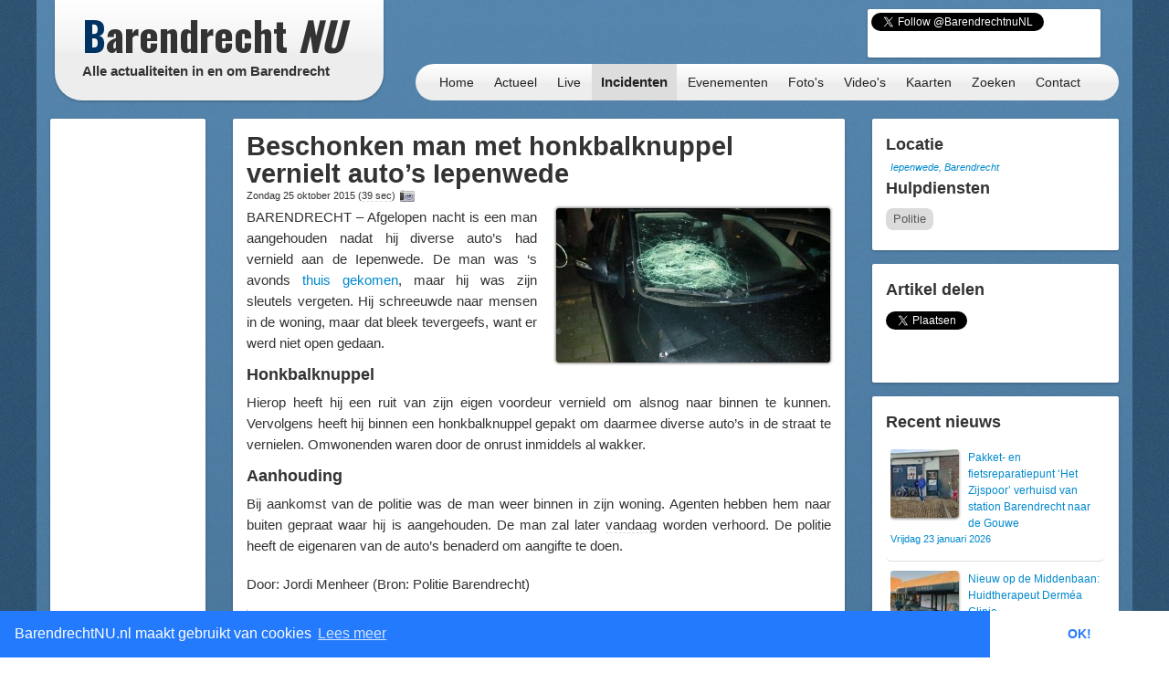

--- FILE ---
content_type: text/html; charset=UTF-8
request_url: http://barendrechtnu.nl/incidenten/11113/beschonken-man-met-honkbalknuppel-vernielt-autos-iepenwede
body_size: 13230
content:
<!DOCTYPE html>
<html lang="nl" prefix="og: http://ogp.me/ns#">
  <head>
    <meta charset="utf-8">
	<title>Beschonken man met honkbalknuppel vernielt auto&#8217;s Iepenwede &ndash; BarendrechtNU.nl</title>
	<meta name="viewport" content="width=device-width, initial-scale=1.0">
	<meta name="description" content="BARENDRECHT – Afgelopen nacht is een man aangehouden nadat hij diverse auto&#8217;s had vernield aan de Iepenwede. De man was &#8216;s avonds thuis gekomen, maar hij was zijn sleutels vergeten. Hij schreeuwde naar mensen in de woning, maar dat bleek">
	<meta name="keywords" content="Barendrecht, Nieuws, Ongeluk, Aanrijding, 112, Meldingen, 112Meldingen, Brand, Brandweer, Politie, Ambulance, Evenement, Evenementen">
	<meta name="author" content="BarendrechtNU">
	
	<meta name="twitter:card" content="summary_large_image">
	<meta name="twitter:site" content="@BarendrechtnuNL">
	<meta name="twitter:site:id" content="831867913">
	<meta name="twitter:creator" content="@BarendrechtnuNL">
	<meta name="twitter:account_id" content="1527909512" />
	<meta property="og:type" content="article" />
	<meta property="article:author" content="BarendrechtNU">
		<meta property="og:url" content="http://barendrechtnu.nl/incidenten/11113/beschonken-man-met-honkbalknuppel-vernielt-autos-iepenwede">
		<meta property="og:title" content="Beschonken man met honkbalknuppel vernielt auto&#8217;s Iepenwede">
	<meta property="og:description" content="BARENDRECHT – Afgelopen nacht is een man aangehouden nadat hij diverse auto&#8217;s had vernield aan de Iepenwede. De man was &#8216;s avonds thuis gekomen, maar hij was zijn sleutels vergeten. Hij schreeuwde naar mensen in de woning, maar dat bleek">
		<meta property="og:image" content="https://barendrechtnu.nl/wp/wp-content/uploads/12112054_907241029345397_2969291490910133175_n.jpg">
	<meta property="og:image:width" content="960">
	<meta property="og:image:height" content="540">
		<meta property="og:locale" content="nl_NL">
	<meta property="og:site_name" content="BarendrechtNU.nl">
	<meta name="news_keywords" content="Alcohol, Auto, Auto's, Barendrecht, Carnisselande, Deur, Drank, Honkbalknuppel, Iepelwede, Iepenwede, Ingetrapt, Kapot, Politie, Ruit, Schreeuwen, Vernield, Vernieling, Barendrecht, Nieuws">

	<meta property="fb:app_id" content="441975979171814"/>
	<meta property="fb:pages" content="169573946515397 176853295837344 577747248959193 441217646031277"/>
	<meta name="google-play-app" content="app-id=nl.barendrechtnu">
	
	<meta name="theme-color" content="#5488B8" />
	<meta name="mobile-web-app-capable" content="yes">
	<link rel="manifest" href="/manifest.json">
	
	<link rel="alternate" type="application/rss+xml" title="BarendrechtNU.nl Actueel - RSS" href="http://barendrechtnu.nl/feed" />
	
	<link rel="stylesheet" type="text/css" href="/resources/css/style.css">
		<link rel="stylesheet" type="text/css" href="/resources/bootstrap/css/bootstrap.min.css">
	<link rel="stylesheet" type="text/css" href="/resources/bootstrap/css/bootstrap-responsive.min.css">
	<link rel="stylesheet" type="text/css" href="/resources/fancybox/jquery.fancybox.css?v=2.1.1">
	<link rel="stylesheet" type="text/css" href="/wp/wp-content/plugins/ob-page-numbers/css/tiny.css">
	<link rel="stylesheet" type="text/css" href='//fonts.googleapis.com/css?family=Oswald:400,700,300'>
	<!-- <link rel='stylesheet' type='text/css' href='//fonts.googleapis.com/css?family=Roboto:400,300' > -->
	
	<!-- Swiper styles -->
	<link href="/resources/swiper/swiper.min.css" rel="stylesheet" type="text/css"  />
	
														
	<!-- HTML5 shim, for IE6-8 support of HTML5 elements -->
	<!--[if lt IE 9]>
	  <script src="http://html5shim.googlecode.com/svn/trunk/html5.js"></script>
	<![endif]-->
	
	<link rel="shortcut icon" href="/resources/favicon.ico">
	<link rel="apple-touch-icon-precomposed" sizes="144x144" href="/resources/img/touch-icons/apple-touch-icon-144x144-precomposed.png">
	<link rel="apple-touch-icon-precomposed" sizes="114x114" href="/resources/img/touch-icons/apple-touch-icon-114x114-precomposed.png">
	<link rel="apple-touch-icon-precomposed" sizes="72x72" href="/resources/img/touch-icons/apple-touch-icon-72x72-precomposed.png">
	<link rel="apple-touch-icon-precomposed" href="/resources/img/touch-icons/apple-touch-icon-precomposed.png">
	
	<!--[if gte IE 9]>
		<style type="text/css">.gradient { filter: none;}</style>
	<![endif]-->
	<!--[if lt IE 9]>
		<style type="text/css">.container{width: 1170px !important;}</style>
	<![endif]-->
</head>
<body>

<div id="page-wrapper" class="container gradient">

<div id="span12">
	<div class="row-fluid">
		<div id="heading">
			<div id="logo-container">
				<div class="span4">
					<div class="row-fluid">
						<a href="/" id="logo" class="gradient" title="BarendrechtNU - Alle actualiteiten in en om Barendrecht. Altijd actuele berichten met foto's en video's over nieuws, 112 meldingen en evenementen uit de gemeente Barendrecht.">
							<h1 class="logo-title"><span class="first-letter-barendrecht">B</span>arendrecht <span class="word-nu">NU</span></h1>
							<h2 class="logo-subtitle visible-desktop">Alle actualiteiten in en om Barendrecht</h2>
																																																														</a>
					</div>
				</div>
			</div>
			
			<div id="heading-wrapper" class="span8">
				<div class="row-fluid">
															
					<div id="heading-links" class="hidden-phone">
						
												<div id="heading-social-buttons" class="content-block content-block-full">
														<a href="https://twitter.com/BarendrechtnuNL" class="twitter-follow-button" data-show-count="true" data-width="260px" data-dnt="true" data-lang="en" data-size="medium">Follow @BarendrechtnuNL</a>
							<script>!function(d,s,id){var js,fjs=d.getElementsByTagName(s)[0];if(!d.getElementById(id)){js=d.createElement(s);js.id=id;js.src="//platform.twitter.com/widgets.js";fjs.parentNode.insertBefore(js,fjs);}}(document,"script","twitter-wjs");</script>
							<iframe src="//www.facebook.com/plugins/like.php?href=http%3A%2F%2Ffacebook.com%2FbarendrechtNU&amp;width=175&amp;height=21&amp;colorscheme=light&amp;layout=button_count&amp;action=like&amp;show_faces=true&amp;send=false&amp;appId=441975979171814" scrolling="no" frameborder="0" style="display:block; border:none; overflow:hidden; width:175px; height:21px; margin-left:72px;" allowTransparency="true"></iframe>
						
													</div>
						
					</div>
				</div>
				
				<div class="row-fluid">
					<div id="heading-menu" class="gradient" role="navigation">
						<ul id="menu"> 
														<li><a href="/" title="Homepage">Home</a></li>
							<li><a href="/actueel" title="Actueel">Actueel</a>
								<ul class="menu-sub">
									<li class="menu-sub-item"><a href="/actueel" title="Actuele berichten">Nieuws</a></li>
									<li class="menu-sub-item"><a href="//112meldingen.barendrechtnu.nl" title="112 meldingen Barendrecht" target="_blank">112 Meldingen</a></li>
									<li class="menu-sub-item"><a href="/misdrijven" title="Misdrijven in Barendrecht op de kaart">Misdrijven kaart</a></li>
									<!--<li class="menu-sub-item"><a href="/sport" title="Actuele sportberichten">Sport</a></li>-->
									<li class="menu-sub-item"><a href="/miniblog" title="Actuele miniblog berichten">Korte updates</a></li>
									<li class="menu-sub-item"><a href="/agenda" title="BarendrechtNU Agenda">Agenda</a></li>
									<li class="menu-sub-item"><a href="/volgen" title="Nieuws volgen">Nieuws volgen</a></li>
									<li class="menu-sub-item"><a href="/weer" title="Actueel weer en voorspellingen voor Barendrecht">Het weer</a></li>
									<li class="menu-sub-item"><a href="/treinen" title="Actuele vertrek- en aankomsttijden van NS station Barendrecht">Treinen</a></li>
									<li class="menu-sub-item"><a href="/vergunningen" title="Barendrecht vergunningen">Vergunningen</a></li>
									<li class="menu-sub-item"><a href="/archief" title="BarendrechtNU Archief">Archief</a></li>
									<!--<li class="menu-sub-item"><a href="/statistieken/corona" title="Corona cijfers Barendrecht">Corona cijfers</a></li>-->
									<li class="menu-sub-item"><a href="/in-het-donker" title="Defecte straatverlichting Barendrecht">Defecte straatverlichting</a></li>
									<li class="menu-sub-item-bottom"></li>
								</ul>
							</li>
							<li><a href="/live" title="Live">Live</a></li>
							<li><a class="active" href="/incidenten" title="Incidenten">Incidenten</a></li>
							<li><a href="/evenementen" title="Evenementen">Evenementen</a></li>
							<li><a href="/media/fotos" title="Fotoalbums">Foto's</a>
								<ul class="menu-sub">
									<li class="menu-sub-item"><a href="/media/fotos" title="Fotoalbums Evenementen/Barendrecht">Fotoalbums Evenementen</a></li>
									<li class="menu-sub-item"><a href="/media/incidentfotos" title="Fotoalbums Incidenten">Fotoalbums Incidenten</a></li>
									<li class="menu-sub-item-bottom"></li>
								</ul>
							</li>
							<li><a href="/media/videos" title="Video's">Video's</a></li>
							<li><a href="/kaart" title="Nieuws op de kaart">Kaarten</a>
								<ul class="menu-sub">
									<li class="menu-sub-item"><a href="/kaart/incidenten" title="Incidenten op de kaart">Incidenten  kaart</a></li>
									<li class="menu-sub-item"><a href="/kaart/evenementen" title="Evenementen op de kaart">Evenementen kaart</a></li>
									<!--<li class="menu-sub-item"><a href="/kaart/straatroven" title="Straatroven op de kaart">Straatroven kaart</a></li>-->
									<li class="menu-sub-item"><a href="/misdrijven" title="Misdrijven in Barendrecht op de kaart">Misdrijven kaart</a></li>
									<li class="menu-sub-item"><a href="/kaart/woninginbraken" title="Woninginbraken op de kaart">Woninginbraken kaart</a></li>
									<!--<li class="menu-sub-item"><a href="/kaart/fietsendiefstal" title="Fietsendiefstal met geweld op de kaart">Fietsendiefstal kaart</a></li>-->
									<li class="menu-sub-item"><a href="/kaart/jaarwisseling-vernielingen" title="Jaarwisseling vernielingen kaart">Jaarwisseling vernielingen kaart</a></li>
									<li class="menu-sub-item"><a href="/kaart/agenda" title="Agenda activiteiten uit Barendrecht">Agenda kaart</a></li>
									<li class="menu-sub-item"><a href="/kaart/vergunningen" title="Vergunningen uit Barendrecht">Vergunningen kaart</a></li>
									<li class="menu-sub-item"><a href="/straten" title="Straten en postcodes in Barendrecht">Straten &amp; Postcodes</a></li>
									<li class="menu-sub-item"><a href="/sociale-kaart" title="Sociale kaart Barendrecht.">Sociale kaart</a></li>
									<!--<li class="menu-sub-item"><a href="/kaart/verkiezingen/2021/stembureaus-tweedekamer-verkiezingen" title="Stembureau locaties voor Tweede Kamerverkiezingen 2021 Barendrecht.">Stembureau's TK21 Barendrecht</a></li>-->
									<li class="menu-sub-item"><a href="/kaart/verkiezingen/2018/uitslag-gemeenteraadsverkiezingen" title="Uitslag van de Gemeenteraadsverkiezingen 2018 per stembureau in Barendrecht.">Uitslag GR2018 Barendrecht</a></li>
									<li class="menu-sub-item"><a href="/kaart/verkiezingen/2017/uitslag-tweede-kamerverkiezingen" title="Uitslag van de Tweede Kamerverkiezingen 2017 per stembureau in Barendrecht.">Uitslag TK2017 in Barendrecht</a></li>
									<li class="menu-sub-item"><a href="/kaart/verkiezingen/2021/uitslag-tweede-kamerverkiezingen" title="Uitslag van de Tweede Kamerverkiezingen 2021 per stembureau in Barendrecht.">Uitslag TK2021 in Barendrecht</a></li>
									<li class="menu-sub-item"><a href="/kaart/referendum/2016/oekraine" title="Uitslag Oekra&#xEF;ne referendum per stembureau in Barendrecht">Uitslag Oekra&#xEF;ne referendum 2016</a></li>
									<li class="menu-sub-item"><a href="/kaart/verkiezingen/2014/uitslag-gemeenteraadsverkiezingen" title="Uitslag van de Gemeenteraadsverkiezingen 2014 per stembureau in Barendrecht.">Uitslag GR2014 Barendrecht</a></li>
									<li class="menu-sub-item-bottom"></li>
								</ul>
							</li>
							<li><a href="/zoeken" title="BarendrechtNU doorzoeken">Zoeken</a>
								<ul class="menu-sub">
									<li class="menu-sub-item"><a href="/zoeken" title="De BarendrechtNU website doorzoeken">Zoeken</a></li>
									<li class="menu-sub-item"><a href="/hulpdiensten" title="Artikels per hulpdienst">Hulpdiensten</a></li>
									<li class="menu-sub-item"><a href="/tagcloud" title="Tag cloud van BarendrechtNU artikelen">Tagcloud</a></li>
									<li class="menu-sub-item"><a href="/straten" title="Straten en postcodes in Barendrecht">Straten &amp; Postcodes</a></li>
									<li class="menu-sub-item-bottom"></li>
								</ul>
							</li>
							<li><a href="/contact" title="Contact">Contact</a>
								<ul class="menu-sub">
									<li class="menu-sub-item"><a href="/contact/tip" title="Stuur een TIP in">Tip</a></li>
									<li class="menu-sub-item"><a href="/contact/vraag" title="Stel een vraag">Vraag</a></li>
									<li class="menu-sub-item"><a href="/contact/adverteren" title="Vraag naar de advertentie mogelijkheden">Adverteren</a></li>
									<li class="menu-sub-item"><a href="/contact/evenement" title="Evenement aanmelden">Evenement</a></li>
									<li class="menu-sub-item"><a href="/contact/klacht" title="Stuur een klacht in">Klacht</a></li>
									<li class="menu-sub-item-bottom"></li>
								</ul>
							</li>
						</ul>
					</div>
					
									</div>
			</div>
		</div>
	</div>
</div>
<div class="page page-content row-fluid" id="page-posts">
	<div class="row-fluid content-wrapper" id="content-wrapper">
		<div class="span2 hidden-phone">
			<div class="row-fluid">
	<div class="content-block content-block-ad content-block-ad-bar content-block-full">
		
				
				<ul class="a-d-bar"><li><script async src="https://pagead2.googlesyndication.com/pagead/js/adsbygoogle.js"></script>

<ins class="adsbygoogle adsbygoogle-sidebar"
	style="display:block; width: 100%; height: 600px; min-width: 130px;"
	data-ad-client="ca-pub-7960440023708321"
	data-ad-slot="7479948340"
	></ins>

<script>
/* BarendrechtNU - Sidebar (Responsive) */
// https://support.google.com/adsense/answer/3543893
// data-ad-format="auto"
//console.log(document.getElementsByClassName("adsbygoogle")[0]);
//console.log(document.getElementsByClassName("adsbygoogle")[0].offsetWidth);
//setTimeout(function(){ console.log(document.getElementsByClassName("adsbygoogle")[0].offsetWidth); }, 100);
(adsbygoogle = window.adsbygoogle || []).push({});
</script></li></ul>		
		<span>- <a href="//barendrechtnu.nl/adverteren" class="a-d-link">Advertentie (?)</a> -</span>
	</div>
</div>			
			<div class="row-fluid">
				<div class="content-block content-block-home content-block-home-1">
					<h3>Miniblog</h3>
										<p>Bekijk ook de Miniblog van 25/10/2015 voor meer informatie en andere berichten.</p>
					<p><a href="/miniblog/25-10-2015" title="BarendrechtNU Miniblog 25/10/2015"><button class="btn btn-info home-send-item-btn">Miniblog 25/10/2015</button></a></p>
				</div>
			</div>
			
			<div class="row-fluid">
	<div class="content-block">
		<h4>Blijf op de hoogte</h4>
		<ul class="styled-links-list footer-links-list-clean">
			<li><a href="/nieuwsbrief" title="Nieuwsbrief">Nieuwsbrief</a></li>
			<li><a href="//twitter.com/BarendrechtnuNL" title="BarendrechtNU Twitter" target="_blank">Twitter</a></li>
			<li><a href="https://t.me/barendrechtnunl" title="BarendrechtNU Telegram" target="_blank">Telegram</a></li>
			<li><a href="//www.facebook.com/BarendrechtNU" title="BarendrechtNU Facebook" target="_blank">Facebook</a></li>
			<li><a href="https://www.instagram.com/barendrechtnunl/" title="BarendrechtNU Instagram" target="_blank">Instagram</a></li>
			<li><a href="/volgen" title="Volg BarendrechtNU">Volg BarendrechtNU</a></li>
		</ul>
	</div>
</div>				
			<div class="row-fluid">
	<div class="content-block">
		<h3>Redactie</h3>
		
		<p><a href="/fotos-insturen" class="fancybox-iframe-link" title="Foto's insturen"><button class="btn btn-info home-send-item-btn">Foto's insturen</button></a></p>
		<p><a href="/contact/tip" title="Artikel/Tip insturen"><button class="btn btn-info home-send-item-btn">Informatie insturen</button></a></p>
		
	</div>
</div>			
			<div class="row-fluid">	<div class="content-block">		<h3>Ontdek BarendrechtNU</h3>		<p>BarendrechtNU is meer dan alleen nieuws, we hebben bijvoorbeeld ook de <a class="tip-link" href="/media/fotos" title="BarendrechtNU Foto's">BarendrechtNU Foto's</a> pagina met daarop fotoalbums uit de nieuwsberichten van BarendrechtNU.</p><p><a class="tip-link" href="/media/fotos" title="BarendrechtNU Foto's"><button class="btn btn-info home-send-item-btn">BarendrechtNU Foto's</button></a></p>	</div></div>				
		</div>
		
		<div class="span7">
		
			<div class="row-fluid visible-phone">
			
	<div class="content-block content-block-ad content-block-mobile-ad content-block-no-minheight "> <!-- Ad is used on multiple places -->
		
				<!-- Google Ads script already included -->
				<ins class="adsbygoogle"
			style="display:inline-block;width:320px;height:50px"
			data-ad-client="ca-pub-7960440023708321"
			data-ad-slot="5304388195"></ins>
		<script>
		/* BarendrechtNU - Mobile (Responsive) */
		(adsbygoogle = window.adsbygoogle || []).push({});
		</script>
		
		
		
		<!--<span>- <a href="//barendrechtnu.nl/contact/adverteren/">Advertentie (?)</a> -</span>-->
	</div>
	
	</div>			
						
			<div class="row-fluid">
				<div class="content-block">
					
					<article itemscope itemtype="http://schema.org/Article">
					
						<header>
							<h2 class="post-title">
								<a href="//barendrechtnu.nl/incidenten/11113/beschonken-man-met-honkbalknuppel-vernielt-autos-iepenwede" rel="bookmark" title="Beschonken man met honkbalknuppel vernielt auto&#8217;s Iepenwede"><span itemprop="headline">Beschonken man met honkbalknuppel vernielt auto&#8217;s Iepenwede</span></a>
							</h2>
							
							<h4 class="post-subtitle">
								Zondag 25 oktober 2015 
								<span>(<span class="reading-time-helper" title="De gemiddelde leestijd voor dit artikel">39 sec</span>)</span> 
								<a href="#fotoalbum" class="icon-photoalbum" title="Direct naar het fotoalbum van dit artikel"></a>  
																							</h4>
							
						</header>
						
						<div class="post-content">
						
														<div class="post-image">
																<a href="/media/fullThumb/main/11114/post/beschonken-man-met-honkbalknuppel-vernielt-autos-iepenwede.jpg" title="Beschonken man met honkbalknuppel vernielt auto&#8217;s Iepenwede" class="photo-url" >
									<img width="300" height="169" src="//barendrechtnu.nl/wp/wp-content/uploads/12112054_907241029345397_2969291490910133175_n-300x169.jpg" class="attachment-medium size-medium wp-post-image" alt="Beschonken man met honkbalknuppel vernielt auto&#039;s Iepenwede" decoding="async" loading="lazy" itemprop="image" srcset="//barendrechtnu.nl/wp/wp-content/uploads/12112054_907241029345397_2969291490910133175_n-300x169.jpg 300w, //barendrechtnu.nl/wp/wp-content/uploads/12112054_907241029345397_2969291490910133175_n-150x84.jpg 150w, //barendrechtnu.nl/wp/wp-content/uploads/12112054_907241029345397_2969291490910133175_n.jpg 960w" sizes="(max-width: 300px) 100vw, 300px" />								</a>
							</div>
														
							<div class="social-sharing-mobile hidden-desktop">
	<a href="whatsapp://send" data-text="Bekijk dit bericht op BarendrechtNU:" data-href="" class="wa_btn wa_btn_s" style="display:none">Whatsapp</a>
	
	<a href="https://twitter.com/share" class="twitter-share-button" data-url="http://barendrechtnu.nl/incidenten/11113/beschonken-man-met-honkbalknuppel-vernielt-autos-iepenwede" data-via="BarendrechtnuNL" data-text="Beschonken man met honkbalknuppel vernielt auto&#8217;s Iepenwede" data-related="BarendrechtnuNL" data-hashtags="BarendrechtNU" data-dnt="true">Tweet</a>
	<script>!function(d,s,id){var js,fjs=d.getElementsByTagName(s)[0],p=/^http:/.test(d.location)?'http':'https';if(!d.getElementById(id)){js=d.createElement(s);js.id=id;js.src=p+'://platform.twitter.com/widgets.js';fjs.parentNode.insertBefore(js,fjs);}}(document, 'script', 'twitter-wjs');</script>
</div>							
							<div itemprop="articleBody" id="article-body">
								<p>BARENDRECHT – Afgelopen nacht is een man aangehouden nadat hij diverse auto&#8217;s had vernield aan de Iepenwede. De man was &#8216;s avonds <a href="https://www.facebook.com/permalink.php?story_fbid=907242469345253&amp;id=729417763794392" target="_blank">thuis gekomen</a>, maar hij was zijn sleutels vergeten. Hij schreeuwde naar mensen in de woning, maar dat bleek tevergeefs, want er werd niet open gedaan.</p>
<h3>Honkbalknuppel</h3>
<p>Hierop heeft hij een ruit van zijn eigen voordeur vernield om alsnog naar binnen te kunnen. Vervolgens heeft hij binnen een honkbalknuppel gepakt om daarmee diverse auto&#8217;s in de straat te vernielen. Omwonenden waren door de onrust inmiddels al wakker.</p>
<h3>Aanhouding</h3>
<p>Bij aankomst van de politie was de man weer binnen in zijn woning. Agenten hebben hem naar buiten gepraat waar hij is aangehouden. De man zal later <span class="timeindication-helper" title="Zondag 25 oktober 2015">vandaag<span> (Zondag 25 oktober 2015)</span></span> worden verhoord. De politie heeft de eigenaren van de auto&#8217;s benaderd om aangifte te doen.</p>
							</div>
							
														
														<p class="post-content-author">Door: <span itemprop="author">Jordi Menheer</span> (Bron: Politie Barendrecht)</p>
														
														
							<footer>
								<ul class="post-content-dates">
																											<li><span>Datum incident</span> <a href="/miniblog/25-10-2015" itemprop="dateCreated">25/10/15</a> 3:00</li>
																											<li><span>Gepubliceerd</span> <time itemprop="datePublished">25/10/15 09:12</time></li>
																		<li><span>Laatste update</span> <time itemprop="dateModified">25/10/15 09:26</time></li>
																	</ul>
							</footer>
							
							<hr />
							
														
																					<!-- LOCAL DISK CACHE --> 								<a name="fotoalbum"></a>
								<p>Fotograaf: Politie Barendrecht, BarendrechtNU</p>
								<p><em class="copyright-notice">(Op alle foto's berust <a href="/copyright" title="BarendrechtNU Copyright">copyright</a>. Foto's mogen zonder toestemming v.d. fotograaf niet worden gekopieerd of worden overgenomen.)</em></p>
								<ul class="post-photo-list post-photo-list-new">
		<li>
		<a href="https://lh3.googleusercontent.com/-hzvRM56iIns/ViyNbWzsHEI/AAAAAAAAFAQ/1EAMnG9rHY0HwVo2B97HEzK2AoWA29VmACHMYBhgL/s1280/12105988_907241069345393_4757218908508071803_n.jpg" data-index="0" data-photoid="6209493487355436098" title="Copyright - 12105988_907241069345393_4757218908508071803_n.jpg [BarendrechtNU.nl]" class="thumbnail big-thumbnail" rel="BarendrechtNU">
			<img class="photo-album-photo lazy-img" data-original="https://lh3.googleusercontent.com/-hzvRM56iIns/ViyNbWzsHEI/AAAAAAAAFAQ/1EAMnG9rHY0HwVo2B97HEzK2AoWA29VmACHMYBhgL/s1280/12105988_907241069345393_4757218908508071803_n.jpg" data-width="960" data-height="540" alt="12105988_907241069345393_4757218908508071803_n.jpg" />
			<noscript><img class="page-album-photo" src="https://lh3.googleusercontent.com/-hzvRM56iIns/ViyNbWzsHEI/AAAAAAAAFAQ/1EAMnG9rHY0HwVo2B97HEzK2AoWA29VmACHMYBhgL/s1280/12105988_907241069345393_4757218908508071803_n.jpg" alt="12105988_907241069345393_4757218908508071803_n.jpg" /></noscript>
		</a>
	</li>
			<li>
		<a href="https://lh3.googleusercontent.com/-T295igKzBRE/ViyNbcI84yI/AAAAAAAAFAE/lLl6W_mxkQQaOK-B6EG9Eztux_9VqfL-ACHMYBhgL/s1280/12039612_907241059345394_5707642444810079454_n.jpg" data-index="1" data-photoid="6209493488786793250" title="Copyright - 12039612_907241059345394_5707642444810079454_n.jpg [BarendrechtNU.nl]" class="thumbnail big-thumbnail" rel="BarendrechtNU">
			<img class="photo-album-photo lazy-img" data-original="https://lh3.googleusercontent.com/-T295igKzBRE/ViyNbcI84yI/AAAAAAAAFAE/lLl6W_mxkQQaOK-B6EG9Eztux_9VqfL-ACHMYBhgL/s1280/12039612_907241059345394_5707642444810079454_n.jpg" data-width="960" data-height="540" alt="12039612_907241059345394_5707642444810079454_n.jpg" />
			<noscript><img class="page-album-photo" src="https://lh3.googleusercontent.com/-T295igKzBRE/ViyNbcI84yI/AAAAAAAAFAE/lLl6W_mxkQQaOK-B6EG9Eztux_9VqfL-ACHMYBhgL/s1280/12039612_907241059345394_5707642444810079454_n.jpg" alt="12039612_907241059345394_5707642444810079454_n.jpg" /></noscript>
		</a>
	</li>
			<li>
		<a href="https://lh3.googleusercontent.com/-Dxh4zCGyk3M/ViyNblDw6HI/AAAAAAAAFAI/cZcRJgrbmQca-W6TKSYPxIa1ibxk6EOTgCHMYBhgL/s1280/12036702_907241036012063_1328049636522386556_n.jpg" data-index="2" data-photoid="6209493491180955762" title="Copyright - 12036702_907241036012063_1328049636522386556_n.jpg [BarendrechtNU.nl]" class="thumbnail big-thumbnail" rel="BarendrechtNU">
			<img class="photo-album-photo lazy-img" data-original="https://lh3.googleusercontent.com/-Dxh4zCGyk3M/ViyNblDw6HI/AAAAAAAAFAI/cZcRJgrbmQca-W6TKSYPxIa1ibxk6EOTgCHMYBhgL/s1280/12036702_907241036012063_1328049636522386556_n.jpg" data-width="960" data-height="540" alt="12036702_907241036012063_1328049636522386556_n.jpg" />
			<noscript><img class="page-album-photo" src="https://lh3.googleusercontent.com/-Dxh4zCGyk3M/ViyNblDw6HI/AAAAAAAAFAI/cZcRJgrbmQca-W6TKSYPxIa1ibxk6EOTgCHMYBhgL/s1280/12036702_907241036012063_1328049636522386556_n.jpg" alt="12036702_907241036012063_1328049636522386556_n.jpg" /></noscript>
		</a>
	</li>
			<li>
		<a href="https://lh3.googleusercontent.com/-SPEmW5XjVEU/ViyNcrV9x_I/AAAAAAAAFAU/UtbnrqBBTT0taoTG6KctCVE3zhUWMswqQCHMYBhgL/s1280/12112054_907241029345397_2969291490910133175_n.jpg" data-index="3" data-photoid="6209493510047778802" title="Copyright - 12112054_907241029345397_2969291490910133175_n.jpg [BarendrechtNU.nl]" class="thumbnail big-thumbnail" rel="BarendrechtNU">
			<img class="photo-album-photo lazy-img" data-original="https://lh3.googleusercontent.com/-SPEmW5XjVEU/ViyNcrV9x_I/AAAAAAAAFAU/UtbnrqBBTT0taoTG6KctCVE3zhUWMswqQCHMYBhgL/s1280/12112054_907241029345397_2969291490910133175_n.jpg" data-width="960" data-height="540" alt="12112054_907241029345397_2969291490910133175_n.jpg" />
			<noscript><img class="page-album-photo" src="https://lh3.googleusercontent.com/-SPEmW5XjVEU/ViyNcrV9x_I/AAAAAAAAFAU/UtbnrqBBTT0taoTG6KctCVE3zhUWMswqQCHMYBhgL/s1280/12112054_907241029345397_2969291490910133175_n.jpg" alt="12112054_907241029345397_2969291490910133175_n.jpg" /></noscript>
		</a>
	</li>
			</ul>							<hr />
														
														<ul itemprop="keywords" class="tags"><li><a href="//barendrechtnu.nl/tag/alcohol" rel="tag">Alcohol</a></li><li><a href="//barendrechtnu.nl/tag/auto" rel="tag">Auto</a></li><li><a href="//barendrechtnu.nl/tag/autos" rel="tag">Auto's</a></li><li><a href="//barendrechtnu.nl/tag/barendrecht" rel="tag">Barendrecht</a></li><li><a href="//barendrechtnu.nl/tag/carnisselande" rel="tag">Carnisselande</a></li><li><a href="//barendrechtnu.nl/tag/deur" rel="tag">Deur</a></li><li><a href="//barendrechtnu.nl/tag/drank" rel="tag">Drank</a></li><li><a href="//barendrechtnu.nl/tag/honkbalknuppel" rel="tag">Honkbalknuppel</a></li><li><a href="//barendrechtnu.nl/tag/iepelwede" rel="tag">Iepelwede</a></li><li><a href="//barendrechtnu.nl/tag/iepenwede" rel="tag">Iepenwede</a></li><li><a href="//barendrechtnu.nl/tag/ingetrapt" rel="tag">Ingetrapt</a></li><li><a href="//barendrechtnu.nl/tag/kapot" rel="tag">Kapot</a></li><li><a href="//barendrechtnu.nl/tag/politie" rel="tag">Politie</a></li><li><a href="//barendrechtnu.nl/tag/ruit" rel="tag">Ruit</a></li><li><a href="//barendrechtnu.nl/tag/schreeuwen" rel="tag">Schreeuwen</a></li><li><a href="//barendrechtnu.nl/tag/vernield" rel="tag">Vernield</a></li><li><a href="//barendrechtnu.nl/tag/vernieling" rel="tag">Vernieling</a></li></ul>														
							<hr />
							
							<div class="post-prevnext-links">
																&laquo; <a href="//barendrechtnu.nl/incidenten/11109/opnieuw-beroving-door-grote-groep-jongeren-vrijenburglaan" rel="prev">Vorige artikel</a>								<span class="post-prevnext-links-divider">|</span>
								<a href="//barendrechtnu.nl/incidenten/11130/11-auto-inbraken-in-barendrecht-in-een-nacht" rel="next">Volgende artikel</a> &raquo;															</div>
							
						</div>
						
					</article>
					
				</div>
			</div>
			
			<div class="row-fluid visible-phone">
			
	<div class="content-block content-block-ad content-block-mobile-ad content-block-no-minheight "> <!-- Ad is used on multiple places -->
		
				<!-- Google Ads script already included -->
				<ins class="adsbygoogle"
			style="display:inline-block;width:320px;height:50px"
			data-ad-client="ca-pub-7960440023708321"
			data-ad-slot="5304388195"></ins>
		<script>
		/* BarendrechtNU - Mobile (Responsive) */
		(adsbygoogle = window.adsbygoogle || []).push({});
		</script>
		
		
		
		<!--<span>- <a href="//barendrechtnu.nl/contact/adverteren/">Advertentie (?)</a> -</span>-->
	</div>
	
	</div>			
									
															
		</div>
		
		<div class="span3">
			<div class="row-fluid">
				<div class="content-block content-block-no-minheight">
					
															<h3>Locatie</h3>
					<a href="/kaart/locatie/51.853718/4.502917/" target="_blank" title="Incident locatie - Beschonken man met honkbalknuppel vernielt auto&#8217;s Iepenwede">
											<!--<img class="post-location-image" src="https://maps.googleapis.com/maps/api/staticmap?center=51.853718,4.502917&amp;markers=color:red|51.853718,4.502917|&amp;maptype=hybrid&amp;language=nl&amp;zoom=16&amp;size=240x180&amp;sensor=false" alt="Incident locatie - Beschonken man met honkbalknuppel vernielt auto&#8217;s Iepenwede" /> -->
					</a>
					<p class="post-location-image-caption" itemprop="contentLocation">
						<a href="/kaart/locatie/51.853718/4.502917/" target="_blank" title="Incident locatie - Beschonken man met honkbalknuppel vernielt auto&#8217;s Iepenwede">Iepenwede, Barendrecht</a>
					</p>
										
										<h3>Hulpdiensten</h3>
					<ul class="post-emergency-services">
														<li><a class="politie" href="/hulpdiensten/Politie">Politie</a></li>
													</ul>
														</div>
			</div>
			
			<div class="row-fluid hidden-phone">
				<div class="content-block">
				
					<h3>Artikel delen</h3>
					
					<!-- Social share -->
<div class="social-share-boxes social-sharing">
	
		<div class="social-share-box social-share-twitter">
		<a href="https://twitter.com/share" class="twitter-share-button" data-url="http://barendrechtnu.nl/incidenten/11113/beschonken-man-met-honkbalknuppel-vernielt-autos-iepenwede" data-via="BarendrechtnuNL" data-text="Beschonken man met honkbalknuppel vernielt auto&#8217;s Iepenwede" data-count="vertical" data-related="Barendrecht_112" data-hashtags="Barendrecht" data-dnt="true">Tweet</a>
		<script>!function(d,s,id){var js,fjs=d.getElementsByTagName(s)[0],p=/^http:/.test(d.location)?'http':'https';if(!d.getElementById(id)){js=d.createElement(s);js.id=id;js.src=p+'://platform.twitter.com/widgets.js';fjs.parentNode.insertBefore(js,fjs);}}(document, 'script', 'twitter-wjs');</script>
	</div>
	
</div>				
				</div>
			</div>
			
			<div class="row-fluid">
				<div class="content-block">
				
					<h3>Recent nieuws</h3>
										
										<ol class="post-recent-list">
										<li>
						<a href="//barendrechtnu.nl/nieuws/ondernemen/41656/pakket-en-fietsreparatiepunt-het-zijspoor-verhuisd-van-station-barendrecht-naar-de-gouwe" rel="bookmark">
														<div class="post-recent-list-thumbnail">
							<img width="75" height="75" src="//barendrechtnu.nl/wp/wp-content/uploads/2026/01/IMG_20260123_093422_opti_crop-75x75.jpg" class="attachment-75x75 size-75x75 wp-post-image" alt="Pakket- en fietsreparatiepunt &#039;Het Zijspoor&#039; verhuisd van station Barendrecht naar de Gouwe" decoding="async" loading="lazy" 0="" srcset="//barendrechtnu.nl/wp/wp-content/uploads/2026/01/IMG_20260123_093422_opti_crop-75x75.jpg 75w, //barendrechtnu.nl/wp/wp-content/uploads/2026/01/IMG_20260123_093422_opti_crop-150x150.jpg 150w, //barendrechtnu.nl/wp/wp-content/uploads/2026/01/IMG_20260123_093422_opti_crop-120x120.jpg 120w" sizes="(max-width: 75px) 100vw, 75px" />							</div>
														<div class="post-recent-list-title ">
								<p>Pakket- en fietsreparatiepunt &#8216;Het Zijspoor&#8217; verhuisd van station Barendrecht naar de Gouwe</p>
								<p class="post-recent-list-date">Vrijdag 23 januari 2026</p>
							</div>
						</a>
					</li>
										<li>
						<a href="//barendrechtnu.nl/nieuws/ondernemen/41650/nieuw-op-de-middenbaan-huidtherapeut-dermea-clinic" rel="bookmark">
														<div class="post-recent-list-thumbnail">
							<img width="75" height="75" src="//barendrechtnu.nl/wp/wp-content/uploads/2026/01/Dermea_clinic_Middenbaan_Barendrecht_opti2-75x75.jpg" class="attachment-75x75 size-75x75 wp-post-image" alt="Nieuw op de Middenbaan: Huidtherapeut Derméa Clinic" decoding="async" loading="lazy" 0="" srcset="//barendrechtnu.nl/wp/wp-content/uploads/2026/01/Dermea_clinic_Middenbaan_Barendrecht_opti2-75x75.jpg 75w, //barendrechtnu.nl/wp/wp-content/uploads/2026/01/Dermea_clinic_Middenbaan_Barendrecht_opti2-150x150.jpg 150w, //barendrechtnu.nl/wp/wp-content/uploads/2026/01/Dermea_clinic_Middenbaan_Barendrecht_opti2-120x120.jpg 120w" sizes="(max-width: 75px) 100vw, 75px" />							</div>
														<div class="post-recent-list-title ">
								<p>Nieuw op de Middenbaan: Huidtherapeut Derméa Clinic</p>
								<p class="post-recent-list-date">Woensdag 21 januari 2026</p>
							</div>
						</a>
					</li>
										<li>
						<a href="//barendrechtnu.nl/nieuws/ondernemen/41643/spaanse-bar-carino-binnenkort-nieuw-op-t-vlak-met-ruimte-voor-terras" rel="bookmark">
														<div class="post-recent-list-thumbnail">
							<img width="75" height="75" src="//barendrechtnu.nl/wp/wp-content/uploads/2026/01/BarCarino_tvlak_Barendrecht-75x75.jpg" class="attachment-75x75 size-75x75 wp-post-image" alt="Spaanse Bar Carino binnenkort nieuw op &#039;t Vlak" decoding="async" loading="lazy" 0="" srcset="//barendrechtnu.nl/wp/wp-content/uploads/2026/01/BarCarino_tvlak_Barendrecht-75x75.jpg 75w, //barendrechtnu.nl/wp/wp-content/uploads/2026/01/BarCarino_tvlak_Barendrecht-150x150.jpg 150w, //barendrechtnu.nl/wp/wp-content/uploads/2026/01/BarCarino_tvlak_Barendrecht-120x120.jpg 120w" sizes="(max-width: 75px) 100vw, 75px" />							</div>
														<div class="post-recent-list-title ">
								<p>Spaanse Bar Carino binnenkort nieuw op &#8216;t Vlak</p>
								<p class="post-recent-list-date">Dinsdag 20 januari 2026</p>
							</div>
						</a>
					</li>
										<li>
						<a href="//barendrechtnu.nl/nieuws/barendrecht/41641/om-eist-14-jaar-cel-en-tbs-in-barendrechtse-zedenzaak-verdacht-van-seksueel-misbruik-bij-31-kinderen" rel="bookmark">
														<div class="post-recent-list-thumbnail">
							<img width="75" height="75" src="//barendrechtnu.nl/wp/wp-content/uploads/2024/09/Onderzoek_woning_Molenvliet_sept2024-75x75.jpg" class="attachment-75x75 size-75x75 wp-post-image" alt="45-jarige Barendrechter aangehouden als verdachte in ontuchtzaak, politie voert onderzoek uit in woning" decoding="async" loading="lazy" 0="" srcset="//barendrechtnu.nl/wp/wp-content/uploads/2024/09/Onderzoek_woning_Molenvliet_sept2024-75x75.jpg 75w, //barendrechtnu.nl/wp/wp-content/uploads/2024/09/Onderzoek_woning_Molenvliet_sept2024-150x150.jpg 150w, //barendrechtnu.nl/wp/wp-content/uploads/2024/09/Onderzoek_woning_Molenvliet_sept2024-120x120.jpg 120w" sizes="(max-width: 75px) 100vw, 75px" />							</div>
														<div class="post-recent-list-title ">
								<p>OM eist 14 jaar cel en tbs in Barendrechtse zedenzaak: Verdacht van seksueel misbruik bij 31 kinderen</p>
								<p class="post-recent-list-date">Vrijdag 16 januari 2026</p>
							</div>
						</a>
					</li>
										<li>
						<a href="//barendrechtnu.nl/nieuws/aankondigingen/41636/gemeente-zet-kerstboominzameling-toch-door-met-twee-alternatieven-inzameling-en-ophalen" rel="bookmark">
														<div class="post-recent-list-thumbnail">
							<img width="75" height="75" src="//barendrechtnu.nl/wp/wp-content/uploads/2026/01/Kerstbomen_in_de_sneeuw_jan2025-75x75.jpg" class="attachment-75x75 size-75x75 wp-post-image" alt="Kerstboominzameling uitgesteld naar woensdag 14 januari: €0,50 per boom" decoding="async" loading="lazy" 0="" srcset="//barendrechtnu.nl/wp/wp-content/uploads/2026/01/Kerstbomen_in_de_sneeuw_jan2025-75x75.jpg 75w, //barendrechtnu.nl/wp/wp-content/uploads/2026/01/Kerstbomen_in_de_sneeuw_jan2025-150x150.jpg 150w, //barendrechtnu.nl/wp/wp-content/uploads/2026/01/Kerstbomen_in_de_sneeuw_jan2025-120x120.jpg 120w" sizes="(max-width: 75px) 100vw, 75px" />							</div>
														<div class="post-recent-list-title ">
								<p>Gemeente zet kerstboominzameling toch door met twee alternatieven: Inzameling en ophalen</p>
								<p class="post-recent-list-date">Vrijdag  9 januari 2026</p>
							</div>
						</a>
					</li>
										</ol>
										
									</div>
			</div>
			
									<div class="row-fluid">
				<div class="content-block">
				
					<h3>Gerelateerd nieuws</h3>
					<div class='yarpp yarpp-related yarpp-related-website yarpp-template-yarpp-template-barendrechtnu'>
<!-- Post -->
<ol class="post-related-list">
<li>
	<a href="//barendrechtnu.nl/incidenten/41443/aanhoudingen-na-poging-beroving-aan-de-platehaven-schouder-uit-de-kom-geslagen-bij-slachtoffer" rel="bookmark">
		<div class="post-related-list-thumbnail">
			<img width="75" height="75" src="//barendrechtnu.nl/wp/wp-content/uploads/2025/11/Platehaven_poging_beroving_nov2025-75x75.jpg" class="attachment-mini size-mini wp-post-image" alt="Aanhoudingen na poging beroving aan de Platehaven, schouder uit de kom geslagen bij slachtoffer" decoding="async" loading="lazy" srcset="//barendrechtnu.nl/wp/wp-content/uploads/2025/11/Platehaven_poging_beroving_nov2025-75x75.jpg 75w, //barendrechtnu.nl/wp/wp-content/uploads/2025/11/Platehaven_poging_beroving_nov2025-150x150.jpg 150w, //barendrechtnu.nl/wp/wp-content/uploads/2025/11/Platehaven_poging_beroving_nov2025-120x120.jpg 120w" sizes="(max-width: 75px) 100vw, 75px" />		</div>
		<div class="post-related-list-title">
			<p>Aanhoudingen na poging beroving aan de Platehaven, schouder uit de kom geslagen bij slachtoffer</p>
			<p class="post-related-list-date">Woensdag 12 november 2025</p>
		</div>
	</a>
</li>
<li>
	<a href="//barendrechtnu.nl/incidenten/41480/vrouw-mishandeld-man-aangehouden-aan-het-riederveld" rel="bookmark">
		<div class="post-related-list-thumbnail">
			<img width="75" height="75" src="//barendrechtnu.nl/wp/wp-content/uploads/2025/11/IMG_20251120_135120_combi-75x75.jpg" class="attachment-mini size-mini wp-post-image" alt="Vrouw mishandeld, man aangehouden aan het Riederveld" decoding="async" loading="lazy" srcset="//barendrechtnu.nl/wp/wp-content/uploads/2025/11/IMG_20251120_135120_combi-75x75.jpg 75w, //barendrechtnu.nl/wp/wp-content/uploads/2025/11/IMG_20251120_135120_combi-150x150.jpg 150w, //barendrechtnu.nl/wp/wp-content/uploads/2025/11/IMG_20251120_135120_combi-120x120.jpg 120w" sizes="(max-width: 75px) 100vw, 75px" />		</div>
		<div class="post-related-list-title">
			<p>Vrouw mishandeld, man aangehouden aan het Riederveld</p>
			<p class="post-related-list-date">Donderdag 20 november 2025</p>
		</div>
	</a>
</li>
<li>
	<a href="//barendrechtnu.nl/incidenten/41544/automobilist-onder-invloed-ingereden-op-politie-aan-henry-dunantlaan-verdachte-na-achtervolging-klemgereden" rel="bookmark">
		<div class="post-related-list-thumbnail">
			<img width="75" height="75" src="//barendrechtnu.nl/wp/wp-content/uploads/2025/12/Auto_achtervolging_Merwedestraat_Barendrehct_19dec2025__resize-75x75.jpg" class="attachment-mini size-mini wp-post-image" alt="Automobilist onder invloed ingereden op politie aan Henry Dunantlaan, verdachte na achtervolging klemgereden" decoding="async" loading="lazy" srcset="//barendrechtnu.nl/wp/wp-content/uploads/2025/12/Auto_achtervolging_Merwedestraat_Barendrehct_19dec2025__resize-75x75.jpg 75w, //barendrechtnu.nl/wp/wp-content/uploads/2025/12/Auto_achtervolging_Merwedestraat_Barendrehct_19dec2025__resize-150x150.jpg 150w, //barendrechtnu.nl/wp/wp-content/uploads/2025/12/Auto_achtervolging_Merwedestraat_Barendrehct_19dec2025__resize-120x120.jpg 120w" sizes="(max-width: 75px) 100vw, 75px" />		</div>
		<div class="post-related-list-title">
			<p>Automobilist onder invloed ingereden op politie aan Henry Dunantlaan, verdachte na achtervolging klemgereden</p>
			<p class="post-related-list-date">Vrijdag 19 december 2025</p>
		</div>
	</a>
</li>
</ol>
</div>
				
				</div>
			</div>
					</div>
		
	</div>
</div> <!-- .page-content -->


</script>
<!--<pre>Array
(
    [0] => 1770068827.6628
    [1] => 0.066766977310181
    [2] => 0.067095041275024
    [3] => 0.072165966033936
    [4] => 0.072973012924194
    [5] => 0.072978019714355
    [6] => 0.074552059173584
    [7] => 0.074822187423706
    [8] => 0.074823141098022
    [9] => 0.075103044509888
    [10] => 0.075435161590576
    [11] => 0.081746101379395
    [12] => 0.084781169891357
    [13] => 0.084861040115356
    [14] => 0.084877967834473
    [15] => 0.085100173950195
    [16] => 0.085169076919556
    [17] => 0.085617065429688
    [18] => 0.087306022644043
    [19] => 0.087308168411255
    [20] => 0.090552091598511
    [21] => 0.090970993041992
    [22] => 0.10487818717957
    [23] => 0.11224818229675
    [24] => 0.11225414276123
    [25] => 0.15576100349426
)
</pre>-->
	<div class="row-fluid">
		<div class="span12">
		
			<div id="footer">
				
				<div class="row-fluid">
					<div class="span4">
						<h4>Nieuws</h4>
						<ul class="footer-links-list">
							<li><a href="/" title="Homepage">Homepage</a></li>
							<li><a href="/actueel" title="Actuele berichten">Actueel</a></li>
							<li><a href="/nieuws" title="Nieuws in Barendrecht">Nieuws</a></li>
							<li><a href="//112meldingen.barendrechtnu.nl" title="112 Meldingen in Barendrecht" target="_blank">112 Meldingen</a></li>
							<li><a href="/miniblog" title="BarendrechtNU Miniblog">Miniblog</a></li>
							<li><a href="/live" title="Live berichten">BarendrechtNU Live</a></li>
							<li><a href="/weer" title="Het weer in Barendrecht">Het weer in Barendrecht</a></li>
							<li><a href="/treinen" title="Treintijden op het station van Barendrecht">Treintijden station Barendrecht</a></li>
							<li><a href="/incidenten" title="Incidenten">Incidenten</a></li>
							<li><a href="/evenementen" title="Evenementen">Evenementen</a></li>
							<li><a href="/kaart" title="Incidenten &amp; Evenementen in Barendrecht op de kaart">Incidenten &amp; Evenementen kaart</a></li>
							<li><a href="/kaart/straatroven" title="Straatroven in Barendrecht op de kaart">Straatroven kaart</a></li>
							<li><a href="/kaart/fietsendiefstal" title="Fietsendiefstal in Barendrecht op de kaart">Fietsendiefstal kaart</a></li>
							<li><a href="/kaart/woninginbraken" title="Woninginbraken (en pogingen daartoe) in Barendrecht op de kaart">Woninginbraken kaart</a></li>
							<li><a href="/vergunningen" title="Barendrecht vergunningen">Vergunningen</a></li>
							<li><a href="/zoeken" title="BarendrechtNU doorzoeken">Zoeken</a></li>
							<li><a href="/tagcloud" title="BarendrechtNU Tagcloud">Tagcloud</a></li>
							<li><a href="/straten" title="Postcodes en straten in Barendrecht">Straten &amp; postcodes in Barendrecht</a></li>
						</ul>
					</div>
					
					<div class="span4">
						<h4>Blijf op de hoogte</h4>
						<ul class="footer-links-list">
							<li><a href="/app" title="BarendrechtNU Android App">Android App</a></li>
							<li><a href="/nieuwsbrief" title="Nieuwsbrief">Nieuwsbrief</a></li>
							<li><a href="//feeds.feedburner.com/Barendrechtnu" title="RSS" target="_blank">RSS</a></li>
							<li><a href="//twitter.com/BarendrechtnuNL" title="BarendrechtNU Twitter" target="_blank">Twitter</a></li>
							<li><a href="//www.facebook.com/BarendrechtNU" title="BarendrechtNU Facebook" target="_blank">Facebook</a></li>
							<li><a href="//www.instagram.com/barendrechtnunl/" title="BarendrechtNU Instagram" target="_blank">Instagram</a></li>
							<li><a href="//t.me/barendrechtnunl" title="BarendrechtNU nieuws Telegram kanaal" target="_blank">Telegram kanaal</a></li>
							<li><a href="//barendrechtnu.tumblr.com/" title="BarendrechtNU Tumblr" target="_blank">Tumblr</a></li>
							<li><a href="/volgen" title="BarendrechtNU Volgen">Alle manieren om op de hoogte te blijven</a></li>
						</ul>
						
						<h4>BarendrechtNU Facebook accounts</h4>
						<ul class="footer-links-list">
							<li><a href="//facebook.com/BarendrechtNU" title="BarendrechtNU Facebook" target="_blank">BarendrechtNU Facebook</a></li>
							<li><a href="//facebook.com/BarendrechtNULive" title="BarendrechtNU Live Facebook" target="_blank">BarendrechtNU Live Facebook</a></li>
							<li><a href="//facebook.com/Barendrecht112" title="BarendrechtNU 112 Facebook" target="_blank">BarendrechtNU 112 Facebook</a></li>
							<li><a href="//facebook.com/BarendrechtSport" title="BarendrechtNU Sport Facebook" target="_blank">BarendrechtNU Sport Facebook</a></li>
						</ul>
						
						<h4>BarendrechtNU Twitter accounts</h4>
						<ul class="footer-links-list">
							<li><a href="//twitter.com/BarendrechtnuNL" title="BarendrechtNU Twitter" target="_blank">BarendrechtNU Twitter</a></li>
							<li><a href="//twitter.com/Barendrecht_112" title="BarendrechtNU 112 Meldingen Twitter" target="_blank">BarendrechtNU 112 Meldingen Twitter</a></li>
							<li><a href="//twitter.com/BarendrechtWeer" title="BarendrechtNU Weer Twitter" target="_blank">BarendrechtNU Weer Twitter</a></li>
							<li><a href="//twitter.com/Bdrecht_Inbraak" title="BarendrechtNU Inbraak Meldingen Twitter" target="_blank">BarendrechtNU Inbraak Meldingen Twitter</a></li>
							<li><a href="//twitter.com/BdrechtAgenda" title="BarendrechtNU Agenda herinneringen Twitter" target="_blank">BarendrechtNU Agenda Twitter</a></li>
							<li><a href="//twitter.com/BdrechtVliegen" title="BarendrechtNU Vliegtuigen Twitter" target="_blank">BarendrechtNU Vliegtuigen Twitter</a></li>
							<li><a href="//twitter.com/BdrechtSport" title="BarendrechtNU Sport Twitter" target="_blank">BarendrechtNU Sport Twitter</a></li>
						</ul>
					</div>
					
					<div class="span4">
						<h4>BarendrechtNU</h4>
						<ul class="footer-links-list">
							<li><a href="/" title="Copyright BarendrechtNU">&copy; BarendrechtNU - Alle rechten voorbehouden</a></li>
							<li><a href="/logos" title="BarendrechtNU logo's en banners">BarendrechtNU logo's en banners</a></li>
							<li><a href="/copyright" title="Copyrightbeleid BarendrechtNU">Copyrightbeleid BarendrechtNU</a></li>
							<li><a href="/algemene-voorwaarden" title="Algemene Voorwaarden BarendrechtNU">Algemene Voorwaarden BarendrechtNU</a></li>
						</ul>
						<h4>Contact</h4>
						<ul class="footer-links-list">
							<li><a href="/contact" title="Contact">Contact</a></li>
							<li><a href="/contact/tip" title="Contact - Tip">Tip insturen</a></li>
							<li><a href="/fotos-insturen" class="fancybox-iframe-link" title="BarendrechtNU - Foto's insturen">Foto('s) insturen</a></li>
							<li><a href="/contact/agenda" class="fancybox-iframe-link" title="BarendrechtNU - Evenement insturen">Evenement aanmelden</a></li>
							<li><a href="/contact/adverteren" title="Contact">Informatie aanvragen adverteren</a></li>
						</ul>
					</div>
				</div>
				
			</div>
			
		</div>
	</div>
</div> 
<!-- Root element of PhotoSwipe. Must have class pswp. -->
<div class="pswp" tabindex="-1" role="dialog" aria-hidden="true">

    <!-- Background of PhotoSwipe. 
         It's a separate element as animating opacity is faster than rgba(). -->
    <div class="pswp__bg"></div>

    <!-- Slides wrapper with overflow:hidden. -->
    <div class="pswp__scroll-wrap">

        <!-- Container that holds slides. 
            PhotoSwipe keeps only 3 of them in the DOM to save memory.
            Don't modify these 3 pswp__item elements, data is added later on. -->
        <div class="pswp__container">
            <div class="pswp__item"></div>
            <div class="pswp__item"></div>
            <div class="pswp__item"></div>
        </div>

        <!-- Default (PhotoSwipeUI_Default) interface on top of sliding area. Can be changed. -->
        <div class="pswp__ui pswp__ui--hidden">

            <div class="pswp__top-bar">

                <!--  Controls are self-explanatory. Order can be changed. -->

                <div class="pswp__counter"></div>

                <button class="pswp__button pswp__button--close" title="Close (Esc)"></button>

                <button class="pswp__button pswp__button--share" title="Share"></button>

                <button class="pswp__button pswp__button--fs" title="Toggle fullscreen"></button>

                <button class="pswp__button pswp__button--zoom" title="Zoom in/out"></button>

                <!-- Preloader demo http://codepen.io/dimsemenov/pen/yyBWoR -->
                <!-- element will get class pswp__preloader- -active when preloader is running -->
                <div class="pswp__preloader">
                    <div class="pswp__preloader__icn">
                      <div class="pswp__preloader__cut">
                        <div class="pswp__preloader__donut"></div>
                      </div>
                    </div>
                </div>
            </div>

            <div class="pswp__share-modal pswp__share-modal--hidden pswp__single-tap">
                <div class="pswp__share-tooltip"></div> 
            </div>

            <button class="pswp__button pswp__button--arrow--left" title="Previous (arrow left)">
            </button>

            <button class="pswp__button pswp__button--arrow--right" title="Next (arrow right)">
            </button>

            <div class="pswp__caption">
                <div class="pswp__caption__center"></div>
            </div>

        </div>

    </div>

</div>


<!-- Google tag (gtag.js) -->
<script async src="https://www.googletagmanager.com/gtag/js?id=G-N2PMV50PW2"></script>
<script>
  window.dataLayer = window.dataLayer || [];
  function gtag(){dataLayer.push(arguments);}
  gtag('js', new Date());

  gtag('config', 'G-N2PMV50PW2');
  
  // Backwards compatible event tracking in new GA4 property
  function ga(send, event, eventCategory, eventAction, eventLabel, eventValue, fieldsObject){
	//console.log('todo');
	
	// Incoming params format (Universal GA): ga('send', 'event', [eventCategory], [eventAction], [eventLabel], [eventValue], [fieldsObject]);
	
	// https://developers.google.com/analytics/devguides/collection/gtagjs/events#default-event-categories-and-labels
	var params = {};
	
	if(typeof eventCategory != "undefined") params.event_category = eventCategory;
	//if(typeof eventAction != "undefined") params.event_category = eventCategory;
	if(typeof eventLabel != "undefined") params.event_label = eventLabel;
	if(typeof eventValue != "undefined") params.value = eventValue;
	
	gtag('event', eventAction, params);


  }
  
</script>

<script src="//ajax.googleapis.com/ajax/libs/jquery/1.8.2/jquery.min.js"></script>
<script src="/resources/bootstrap/js/bootstrap.min.js"></script>
<script src="/resources/js/jquery.mousewheel-3.0.6.pack.js"></script>
<script src="/resources/fancybox/jquery.fancybox.pack.js?v=2.1.1"></script>
<script src="/resources/js/modernizr.touch.js" type="text/javascript"></script>
<script src="/resources/js/jquery.lazyload.min.js" type="text/javascript"></script>
<script src="/resources/js/stupidtable.min.js" type="text/javascript"></script>
<script src="/resources/js/scripts.js" type="text/javascript"></script>
<!-- <script src="/resources/js/lunametrics-youtube-v7.gtm.js" type="text/javascript"></script>-->

<!-- Slick js -->
<!--<script src="/resources/slick/slick.min.js" type="text/javascript"></script>
<link rel="stylesheet" href="/resources/slick/slick.css"> -->

<!-- Core CSS file -->
<link rel="stylesheet" href="/resources/photoswipe/photoswipe.css"> 

<!-- Skin CSS file (styling of UI - buttons, caption, etc.)
     In the folder of skin CSS file there are also:
     - .png and .svg icons sprite, 
     - preloader.gif (for browsers that do not support CSS animations) -->
<link rel="stylesheet" href="/resources/photoswipe/default-skin/default-skin.css"> 

<!-- Core JS file -->
<script src="/resources/photoswipe/photoswipe.min.js"></script> 

<!-- UI JS file -->
<script src="/resources/photoswipe/photoswipe-ui-default.min.js"></script> 


<!--- Cookie consent stuff -->
<link rel="stylesheet" type="text/css" href="/resources/cookieconsent/cookieconsent.min.css" />
<script src="/resources/cookieconsent/cookieconsent.min.js"></script>

<script>
window.addEventListener("load", function(){

	// I'm sorry for this, but I have to...
	window.cookieconsent.initialise({
		"palette": {
			"popup": {
				"background": "#237afc"
			},
			"button": {
				"background": "#fff",
				"text": "#237afc"
			}
		},
		"theme": "edgeless",
		"type": "info",
		"content": {
			"message": "BarendrechtNU.nl maakt gebruikt van cookies",
			"dismiss": "OK!", // dissmiss instead of 'allow' because 'type'='info' (which only informs the user, on technical level)
			"link": "Lees meer",
			"href": "//barendrechtnu.nl/algemene-voorwaarden"
		},
		"cookie": {
			"domain": "barendrechtnu.nl", // Main site and subdomains
			"expiryDays": 10000 // Don't expire, sort off (because -1 as int doesnt work; instant expire. And as string it will only be valid during the current session)
		},
		"onStatusChange": function(status, chosenBefore) {
		
			// Note; Should have used this variable to determine if the cookies are accepted (will be a one-time value related to the callback, hasConsented() is just the stored value
			console.log('Cookies status='+status+', chosenBefore=' + chosenBefore); // status=[dismiss, allow, deny], chosenBefore=[true|false]
			
			// Notice dismiss or accepted (note: technically it cannot be accepted since this is a type=info consent), but only track this 'accept' if nothing was 'chosen' before
			if( (status == 'dismiss' || status == 'allow') && chosenBefore == false){
				console.log('Cookies accepted [status='+status+'], chosenBefore: ' + chosenBefore);
				ga('send', 'event', 'Cookie', 'Allow');
			} else if(status == 'deny'){
				// Disabled (normally not possible via UI)
				console.log('Cookies rejected');
				ga('send', 'event', 'Cookie', 'Reject');
			} else {
				console.log('Cookie consent unchanged');
			}
			
			// Pre-proper-solution [above here] ;-) ->
			/*
			if(this.hasConsented()){
				// Enabled
				console.log('Cookies accepted [status='+status+'], chosenBefore: ' + chosenBefore);
				// For some reason this event is triggered for every pageload [or session] (cant reproduce it, but statistics show it is happening...)
				// Update feb 2018: Found out what is causing this:
				// -> On scroll ("dismissOnScroll") it will also 'accept' the cookies; this is causing an 'accept' answer coming in. Use the "chosenBefore" variable to check if this is the first time the user allows cookies
				if(!chosenBefore){
					ga('send', 'event', 'Cookie', 'Allow');
				}
			} else {
				// Disabled (not possible)
				console.log('Cookies rejected');
				ga('send', 'event', 'Cookie', 'Reject');
			}
			*/
		},
		"dismissOnScroll": 500 // Dont bug the user if he just wants to check out the page (wont be instantly hidden, but a cookie WILL be set [for next pageload])
	});
	
});
</script>

<!-- Credits for some of the icons used on this website: https://github.com/yusukekamiyamane/fugue-icons & social icons: http://www.paulrobertlloyd.com/2009/06/social_media_icons/ -->


</body>
</html>

--- FILE ---
content_type: text/html; charset=utf-8
request_url: https://www.google.com/recaptcha/api2/aframe
body_size: 265
content:
<!DOCTYPE HTML><html><head><meta http-equiv="content-type" content="text/html; charset=UTF-8"></head><body><script nonce="Q0Z_ntSf5Rwawazxtnd3nQ">/** Anti-fraud and anti-abuse applications only. See google.com/recaptcha */ try{var clients={'sodar':'https://pagead2.googlesyndication.com/pagead/sodar?'};window.addEventListener("message",function(a){try{if(a.source===window.parent){var b=JSON.parse(a.data);var c=clients[b['id']];if(c){var d=document.createElement('img');d.src=c+b['params']+'&rc='+(localStorage.getItem("rc::a")?sessionStorage.getItem("rc::b"):"");window.document.body.appendChild(d);sessionStorage.setItem("rc::e",parseInt(sessionStorage.getItem("rc::e")||0)+1);localStorage.setItem("rc::h",'1770068831747');}}}catch(b){}});window.parent.postMessage("_grecaptcha_ready", "*");}catch(b){}</script></body></html>

--- FILE ---
content_type: text/css
request_url: https://barendrechtnu.nl/resources/css/style.css
body_size: 14205
content:
body {
	background: url('/resources/img/dark-blue-noise_compressed.jpg') repeat top left;
	font-size: 14px !important;
}

#page-wrapper{
	padding: 0 15px;
	
	/* IE9 SVG, needs conditional override of 'filter' to 'none' */
	/*background: url([data-uri]); */
	background: -moz-linear-gradient(top, rgba(125,185,232,0.5) 0%, rgba(125,185,232,0) 100%); /* FF3.6+ */
	background: -webkit-gradient(linear, left top, left bottom, color-stop(0%,rgba(125,185,232,0.5)), color-stop(100%,rgba(125,185,232,0))); /* Chrome,Safari4+ */
	background: -webkit-linear-gradient(top, rgba(125,185,232,0.5) 0%,rgba(125,185,232,0) 100%); /* Chrome10+,Safari5.1+ */
	background: -o-linear-gradient(top, rgba(125,185,232,0.5) 0%,rgba(125,185,232,0) 100%); /* Opera 11.10+ */
	background: -ms-linear-gradient(top, rgba(125,185,232,0.5) 0%,rgba(125,185,232,0) 100%); /* IE10+ */
	background: linear-gradient(to bottom, rgba(125,185,232,0.5) 0%,rgba(125,185,232,0) 100%); /* W3C */
}

.page-content{
	font-size: 12px !important;
	line-height: 21px;
}

.page-content p{
	text-align: justify;
}

/* Post content */
.post-content ul, .post-content ol{
	margin-top: 10px;
	text-align: left;
}

.post-content ol{
	padding-left: 5px;
}

.post-content ul ul li, .post-content ol ol li, .post-content ol ul li, .post-content ul ol li{
	list-style-type: circle;
	font-size: 1em;
}

.page-content table p{
	font-size: 1em;
	text-align: left;
}

/* Timeindication helper */
.timeindication-helper{
	cursor: help;
	border-bottom: 1px dashed #DDD;
}

.timeindication-helper>span{
	display: none;
}

/* Reading time helper */
.reading-time-helper{
	cursor: help;
	border-bottom: 1px dashed #DDD;
}

.reading-time-helper>span{
	display: none;
}

/* Enable dynamic timeindication for touch enabled devices [using modernizr for .touch] */
.touch .timeindication-helper:hover>span{
	display: inline;
}

p.map-content{
	text-align: left;
}

#logo{
	position: relative;
	display: block;
	color: #333;
	min-height: 110px;
	background-color: #EEE;
	margin: 0 5px 5px;
	-webkit-box-shadow: 0 1px 3px rgba(0, 0, 0, 0.25);
	box-shadow: 0 1px 3px rgba(0, 0, 0, 0.25);
	
	-webkit-border-radius: 0 0 30px 30px;
	-moz-border-radius: 0 0 30px 30px;
	border-radius: 0 0 30px 30px;
	
	background: rgb(255,255,255); /* Old browsers */
	background: url('[data-uri]');
	background: -moz-linear-gradient(top, rgba(255,255,255,1) 0%, rgba(243,243,243,1) 46%, rgba(237,237,237,1) 55%, rgba(238,238,238,1) 100%, rgba(238,238,238,1) 100%); /* FF3.6+ */
	background: -webkit-gradient(linear, left top, left bottom, color-stop(0%,rgba(255,255,255,1)), color-stop(46%,rgba(243,243,243,1)), color-stop(55%,rgba(237,237,237,1)), color-stop(100%,rgba(238,238,238,1)), color-stop(100%,rgba(238,238,238,1))); /* Chrome,Safari4+ */
	background: -webkit-linear-gradient(top, rgba(255,255,255,1) 0%,rgba(243,243,243,1) 46%,rgba(237,237,237,1) 55%,rgba(238,238,238,1) 100%,rgba(238,238,238,1) 100%); /* Chrome10+,Safari5.1+ */
	background: -o-linear-gradient(top, rgba(255,255,255,1) 0%,rgba(243,243,243,1) 46%,rgba(237,237,237,1) 55%,rgba(238,238,238,1) 100%,rgba(238,238,238,1) 100%); /* Opera 11.10+ */
	background: -ms-linear-gradient(top, rgba(255,255,255,1) 0%,rgba(243,243,243,1) 46%,rgba(237,237,237,1) 55%,rgba(238,238,238,1) 100%,rgba(238,238,238,1) 100%); /* IE10+ */
	background: linear-gradient(to bottom, rgba(255,255,255,1) 0%,rgba(243,243,243,1) 46%,rgba(237,237,237,1) 55%,rgba(238,238,238,1) 100%,rgba(238,238,238,1) 100%); /* W3C */
	filter: progid:DXImageTransform.Microsoft.gradient( startColorstr='#ffffff', endColorstr='#eeeeee',GradientType=0 ); /* IE6-8 */
}

#logo:hover{
	text-decoration: none;
}

h1.logo-title{
	font-family: 'Oswald', sans-serif;
	font-size: 3.15em;
	padding: 20px 0 10px 30px;
}


h1.logo-title .word-nu, .word-nu{
	/*color: #AAA;*/
	font-style: italic;
}


h1.logo-title .first-letter-barendrecht, .first-letter-barendrecht{
	color: #003362;
}

h2.logo-subtitle{
	font-size: 1.05em;
	padding: 0 0 20px 30px;
	line-height: 24px;
	/*font-style: italic;*/
}

h3, h4, h5, h6{
	font-family: 'Oswald', sans-serif;
	margin-bottom: 6px !important; /* Default bottom margin */
}

h4{
	margin-bottom: 4px !important;
}

#heading{

}

#heading-wrapper{
	/*min-height: 40px;*/
}

#heading-links{
	height: 70px;
	overflow: auto;
}

#heading-alert{
	float: left;
	position: absolute; /* In case there is not enough space, Twitter buttons will flow below the alert */
	padding: 10px 15px 0 15px;
	max-width: 45%;
	
	background-color: #FFF;
	-webkit-box-shadow: 0 1px 3px rgba(0, 0, 0, 0.25);
	box-shadow: 0 1px 3px rgba(0, 0, 0, 0.25);
	
	-webkit-border-radius: 0 0 10px 10px;
	-moz-border-radius: 0 0 10px 10px;
	border-radius: 0 0 10px 10px;
}

span.alert-exclamation{
	display: inline-block;
	width: 16px;
	height: 16px;
	background: url('/resources/img/icons/exclamation-white.png') bottom left;
	margin: 2px 5px 0 0;
}

#heading-alert:hover span.alert-exclamation{
	background-position: top left;
}

#heading-alert-close{
	display: inline-block;
	float: right;
	width: 16px;
	height: 16px;
	margin: -10px -10px 0 0;
	background: url('/resources/img/icons/cross-small.png') bottom left;
}

#heading-alert-close:hover{
	background-position: top left;
}

#heading-social-buttons{
	float: right;
	margin: 15px 20px 0 0;
	
	margin: 10px 20px 0 0;
	min-height: 0; 
	padding: 4px;
}

#heading-menu{
	min-height: 40px;
	
	padding: 0 15px;
	
	-webkit-border-radius: 20px;
	-moz-border-radius: 20px;
	border-radius: 20px;
	
	background: #EEE; /* Old browsers */
	background: url('[data-uri]');
	background: -moz-linear-gradient(top, rgba(255,255,255,1) 0%, rgba(243,243,243,1) 46%, rgba(237,237,237,1) 55%, rgba(238,238,238,1) 100%, rgba(238,238,238,1) 100%); /* FF3.6+ */
	background: -webkit-gradient(linear, left top, left bottom, color-stop(0%,rgba(255,255,255,1)), color-stop(46%,rgba(243,243,243,1)), color-stop(55%,rgba(237,237,237,1)), color-stop(100%,rgba(238,238,238,1)), color-stop(100%,rgba(238,238,238,1))); /* Chrome,Safari4+ */
	background: -webkit-linear-gradient(top, rgba(255,255,255,1) 0%,rgba(243,243,243,1) 46%,rgba(237,237,237,1) 55%,rgba(238,238,238,1) 100%,rgba(238,238,238,1) 100%); /* Chrome10+,Safari5.1+ */
	background: -o-linear-gradient(top, rgba(255,255,255,1) 0%,rgba(243,243,243,1) 46%,rgba(237,237,237,1) 55%,rgba(238,238,238,1) 100%,rgba(238,238,238,1) 100%); /* Opera 11.10+ */
	background: -ms-linear-gradient(top, rgba(255,255,255,1) 0%,rgba(243,243,243,1) 46%,rgba(237,237,237,1) 55%,rgba(238,238,238,1) 100%,rgba(238,238,238,1) 100%); /* IE10+ */
	background: linear-gradient(to bottom, rgba(255,255,255,1) 0%,rgba(243,243,243,1) 46%,rgba(237,237,237,1) 55%,rgba(238,238,238,1) 100%,rgba(238,238,238,1) 100%); /* W3C */
	filter: progid:DXImageTransform.Microsoft.gradient( startColorstr='#ffffff', endColorstr='#eeeeee',GradientType=0 ); /* IE6-8 */
}

/* END NOTE */

/* Menu styles */
ul#menu, ul.menu-sub{
	list-style-type: none;
	overflow: auto;
	margin: 0;
	padding: 0;
}

ul#menu li{
	float: left;
}

ul#menu li a{
	display: block;
	height: 40px;
	padding: 0 10px;
	margin: 0 1px;
	line-height: 40px;
	color: #222;
	
	-webkit-user-select: none;
	-webkit-touch-callout: none;
}

ul#menu li a.active{
	background-color: #DDD;
	font-size: 1.1em;
	font-weight: bold;
}

ul#menu li a.active:hover{
	background-color: #CCC; /* Active items are already #DDD (background), so on hover, make slightly darker */
}

ul#menu>li:hover>a, .touch-hover>a{ /* Also display different backgroun when within submenu */
	text-decoration: none;
	background-color: #DDD; /* Before: EEE */
	/*-webkit-box-shadow: 0px 0px 2px 2px #AAA;
	box-shadow: 0px 0px 2px 2px #AAA; */
}

/* Hover sub-menu */
ul#menu ul.menu-sub {
	padding: 0;
	margin: 0 1px;
	display: none;
	z-index: 2;
	
	-webkit-box-shadow: 0 2px 4px rgba(0, 0, 0, 0.6);
	box-shadow: 0 2px 4px rgba(0, 0, 0, 0.6);
	
	-webkit-border-radius: 0 0 6px 6px;
	-moz-border-radius: 0 0 6px 6px;
	border-radius: 0 0 6px 6px;
}

ul#menu ul.menu-sub li { 
	float: none !important;
}

ul#menu ul.menu-sub li a{
	display: block;
	height: 30px !important;
	min-width: 80px;
	line-height: 30px !important;
	color: #222;
	background-color: #DDD;
	margin: 0 !important;
}

ul#menu ul.menu-sub li a:hover{
	text-decoration: none;
	background-color: #CCC;
}

ul#menu li.menu-sub-item-bottom{
	float: left;
	display: block;
	height: 8px;
	line-height: 20px;
	color: #222;
	background-color: #DDD;
	margin: 0;
	-webkit-border-radius: 0 0 6px 6px;
	-moz-border-radius: 0 0 6px 6px;
	border-radius: 0 0 6px 6px;
}

ul#menu li:hover ul.menu-sub, .touch-hover ul.menu-sub{
	display: block;
	position: absolute;
}

/* Mobile menu */
#mobile-menu-container{
	width: 100%;
	margin: 0;
}

#mobile-menu-container ul{
	list-style-type: none;
	margin: 0;
}

#mobile-menu-container ul>li{
	border-top: 1px solid #DDD;
}

#mobile-menu-container ul li a{
	color: black;
	
}

#mobile-menu-container ul li>a{
	padding: 7px 0; /* Click spacing for easier mobile clicks */
	display: block;
}

#mobile-menu-container .menu-sub{
	padding-left: 10px;
	border-top: 1px solid #EEE;
}


.slicknav_btn_container{ /* Unofficial SlickNav element; custom created */
	overflow: auto;
}

.mobile-quick-menu-item, .slicknav_btn {
	margin: 5px 5px 6px;
	text-decoration: none;
	text-shadow: 0 1px 1px rgba(255, 255, 255, 0.75);
	-webkit-border-radius: 4px;
	-moz-border-radius: 4px;
	border-radius: 4px;
	background-color: #EEE;
	
	color: #000;
	
	margin-top: 0.188em;
	line-height: 1.125em;
	height: 1.4em;
	
	position: relative;
	vertical-align: middle;
	display: inline-block;
	padding: 5px;
	font-size: 1.35em;
}

#mobile-menu-quick-links{
	float: left;
	overflow: hidden;
}

/* Mobile menu #2 */
.hidden-cssmenu ul{
	display: none;
}
/*@import url(http://fonts.googleapis.com/css?family=Montserrat:400,700);*/
#cssmenu,
#cssmenu ul,
#cssmenu ul li,
#cssmenu ul li a,
#cssmenu #menu-button {
  margin: 0;
  padding: 0;
  border: 0;
  list-style: none;
  line-height: 1;
  display: block;
  position: relative;
  -webkit-box-sizing: border-box;
  -moz-box-sizing: border-box;
  box-sizing: border-box;
}
#cssmenu:after,
#cssmenu > ul:after {
  content: ".";
  display: block;
  clear: both;
  visibility: hidden;
  line-height: 0;
  height: 0;
}
#cssmenu #menu-button {
  display: none;
}
#cssmenu {
  /*font-family: Montserrat, sans-serif;*/
  /*background: #333333;*/
}
#cssmenu > ul > li {
  float: left;
}
#cssmenu.align-center > ul {
  font-size: 0;
  text-align: center;
}
#cssmenu.align-center > ul > li {
  display: inline-block;
  float: none;
}
#cssmenu.align-center ul ul {
  text-align: left;
}
#cssmenu.align-right > ul > li {
  float: right;
}
#cssmenu > ul > li > a {
  padding: 18px;
  font-size: 12px;
  /*letter-spacing: 1px;*/
  text-decoration: none;
  color: #333333;
  font-weight: 700;
  text-transform: uppercase;
  max-height: 48px;
}
#cssmenu > ul > li:hover > a {
  /*color: #ffffff;*/
}
#cssmenu > ul > li.has-sub > a {
  padding-right: 30px;
}
#cssmenu > ul > li.has-sub > a:after {
  position: absolute;
  top: 22px;
  right: 11px;
  width: 8px;
  height: 2px;
  display: block;
  /*background: #dddddd;*/
  content: '';
}
#cssmenu > ul > li.has-sub > a:before {
  position: absolute;
  top: 19px;
  right: 14px;
  display: block;
  width: 2px;
  height: 8px;
  /*background: #dddddd;*/
  content: '';
  -webkit-transition: all .25s ease;
  -moz-transition: all .25s ease;
  -ms-transition: all .25s ease;
  -o-transition: all .25s ease;
  transition: all .25s ease;
}
#cssmenu > ul > li.has-sub:hover > a:before {
  top: 23px;
  height: 0;
}
#cssmenu ul ul {
  position: absolute;
  left: -9999px;
}
#cssmenu.align-right ul ul {
  text-align: right;
}
#cssmenu ul ul li {
  height: 0;
  -webkit-transition: all .25s ease;
  -moz-transition: all .25s ease;
  -ms-transition: all .25s ease;
  -o-transition: all .25s ease;
  transition: all .25s ease;
}
#cssmenu li:hover > ul {
  left: auto;
}
#cssmenu.align-right li:hover > ul {
  left: auto;
  right: 0;
}
#cssmenu li:hover > ul > li {
  height: 35px;
}
#cssmenu ul ul ul {
  margin-left: 100%;
  top: 0;
}
#cssmenu.align-right ul ul ul {
  margin-left: 0;
  margin-right: 100%;
}
#cssmenu ul ul li a {
  border-bottom: 1px solid rgba(150, 150, 150, 0.15);
  padding: 11px 15px;
  width: 170px;
  font-size: 12px;
  text-decoration: none;
  /*color: #dddddd;*/
  font-weight: 400;
  background: #333333;
}
#cssmenu ul ul li:last-child > a,
#cssmenu ul ul li.last-item > a {
  border-bottom: 0;
}
#cssmenu ul ul li:hover > a,
#cssmenu ul ul li a:hover {
  /*color: #ffffff;*/
}
#cssmenu ul ul li.has-sub > a:after {
  position: absolute;
  top: 16px;
  right: 11px;
  width: 8px;
  height: 2px;
  display: block;
  /*background: #dddddd;*/
  content: '';
}
#cssmenu.align-right ul ul li.has-sub > a:after {
  right: auto;
  left: 11px;
}
#cssmenu ul ul li.has-sub > a:before {
  position: absolute;
  top: 13px;
  right: 14px;
  display: block;
  width: 2px;
  height: 8px;
  /*background: #dddddd;*/
  content: '';
  -webkit-transition: all .25s ease;
  -moz-transition: all .25s ease;
  -ms-transition: all .25s ease;
  -o-transition: all .25s ease;
  transition: all .25s ease;
}
#cssmenu.align-right ul ul li.has-sub > a:before {
  right: auto;
  left: 14px;
}
#cssmenu ul ul > li.has-sub:hover > a:before {
  top: 17px;
  height: 0;
}
@media all and (max-width: 768px), only screen and (-webkit-min-device-pixel-ratio: 2) and (max-width: 1024px), only screen and (min--moz-device-pixel-ratio: 2) and (max-width: 1024px), only screen and (-o-min-device-pixel-ratio: 2/1) and (max-width: 1024px), only screen and (min-device-pixel-ratio: 2) and (max-width: 1024px), only screen and (min-resolution: 192dpi) and (max-width: 1024px), only screen and (min-resolution: 2dppx) and (max-width: 1024px) {
  #cssmenu {
    width: 100%;
  }
  #cssmenu ul {
    width: 100%;
    display: none;
  }
  #cssmenu.align-center > ul {
    text-align: left;
  }
  #cssmenu ul li {
    width: 100%;
    border-top: 1px solid rgba(120, 120, 120, 0.2);
  }
  #cssmenu ul ul li,
  #cssmenu li:hover > ul > li {
    height: auto;
  }
  #cssmenu ul li a,
  #cssmenu ul ul li a {
    width: 100%;
    border-bottom: 0;
  }
  #cssmenu > ul > li {
    float: none;
  }
  #cssmenu ul ul li a {
    padding-left: 25px;
  }
  #cssmenu ul ul ul li a {
    padding-left: 35px;
  }
  #cssmenu ul ul li a {
    color: #333333;
    background: none;
  }
  #cssmenu ul ul li:hover > a,
  #cssmenu ul ul li.active > a {
    /*color: #ffffff;*/
  }
  #cssmenu ul ul,
  #cssmenu ul ul ul,
  #cssmenu.align-right ul ul {
    position: relative;
    left: 0;
    width: 100%;
    margin: 0;
    text-align: left;
  }
  #cssmenu > ul > li.has-sub > a:after,
  #cssmenu > ul > li.has-sub > a:before,
  #cssmenu ul ul > li.has-sub > a:after,
  #cssmenu ul ul > li.has-sub > a:before {
    display: none;
  }
  #cssmenu #menu-button {
    display: block;
    padding: 17px;
    /*color: #dddddd;*/
    cursor: pointer;
    font-size: 12px;
    text-transform: uppercase;
    font-weight: 700;
  }
  #cssmenu #menu-button:after {
    position: absolute;
    top: 22px;
    right: 17px;
    display: block;
    height: 4px;
    width: 20px;
    border-top: 2px solid #333333;
    border-bottom: 2px solid #333333;
    content: '';
  }
  #cssmenu #menu-button:before {
    position: absolute;
    top: 16px;
    right: 17px;
    display: block;
    height: 2px;
    width: 20px;
    background: #333333;
    content: '';
  }
  #cssmenu #menu-button.menu-opened:after {
    top: 23px;
    border: 0;
    height: 2px;
    width: 15px;
    background: #333333;
    -webkit-transform: rotate(45deg);
    -moz-transform: rotate(45deg);
    -ms-transform: rotate(45deg);
    -o-transform: rotate(45deg);
    transform: rotate(45deg);
  }
  #cssmenu #menu-button.menu-opened:before {
    top: 23px;
    background: #333333;
    width: 15px;
    -webkit-transform: rotate(-45deg);
    -moz-transform: rotate(-45deg);
    -ms-transform: rotate(-45deg);
    -o-transform: rotate(-45deg);
    transform: rotate(-45deg);
  }
  #cssmenu .submenu-button {
    position: absolute;
    z-index: 99;
    right: 0;
    top: 0;
    display: block;
    border-left: 1px solid rgba(120, 120, 120, 0.2);
    height: 48px;
    width: 48px;
    cursor: pointer;
  }
  #cssmenu .submenu-button.submenu-opened {
    background: #DDDDDD;
	border-left: 1px solid rgba(221, 221, 221, 0.2);
  }
  #cssmenu ul ul .submenu-button {
    height: 34px;
    width: 34px;
  }
  #cssmenu .submenu-button:after {
    position: absolute;
    top: 22px;
    right: 19px;
    width: 8px;
    height: 2px;
    display: block;
    background: #BBBBBB;
    content: '';
  }
  #cssmenu ul ul .submenu-button:after {
    top: 15px;
    right: 13px;
  }
  #cssmenu .submenu-button.submenu-opened:after {
    background: #ffffff;
  }
  #cssmenu .submenu-button:before {
    position: absolute;
    top: 19px;
    right: 22px;
    display: block;
    width: 2px;
    height: 8px;
    background: #BBBBBB;
    content: '';
  }
  #cssmenu ul ul .submenu-button:before {
    top: 12px;
    right: 16px;
  }
  #cssmenu .submenu-button.submenu-opened:before {
    display: none;
  }
}


/* Hamburger icon (copied frm slicknav.css) */
/*
.slicknav_btn {
  position: relative;
  display: block;
  vertical-align: middle;
  float: right;
  /*padding: 0.438em 0.625em 0.438em 0.625em;* /
  line-height: 1.125em;
  cursor: pointer; }
  .slicknav_btn .slicknav_icon-bar + .slicknav_icon-bar {
    margin-top: 0.188em; }
.slicknav_menu {
  *zoom: 1; }
  .slicknav_menu .slicknav_menutxt {
    display: block;
    line-height: 1.188em;
    float: left; }
  .slicknav_menu .slicknav_icon {
    float: left;
    margin: 0.188em 0 0 0.438em; }
  .slicknav_menu .slicknav_no-text {
    margin: 0; }
  .slicknav_menu .slicknav_icon-bar {
    display: block;
    width: 1.125em;
    height: 0.125em;
    -webkit-border-radius: 1px;
    -moz-border-radius: 1px;
    border-radius: 1px;
    -webkit-box-shadow: 0 1px 0 rgba(0, 0, 0, 0.25);
    -moz-box-shadow: 0 1px 0 rgba(0, 0, 0, 0.25);
    box-shadow: 0 1px 0 rgba(0, 0, 0, 0.25); }
  .slicknav_menu:before {
    content: " ";
    display: table; }
  .slicknav_menu:after {
    content: " ";
    display: table;
    clear: both; }
*/


#page-home /*.page*/{
	margin-top: 10px;
}

/* Headline styles */
#headlines-wrapper{
	background-color: #FFF;
	padding: 15px;
	min-height: 160px;
	overflow: auto;
	
	-webkit-border-radius: 6px;
	-moz-border-radius: 6px;
	border-radius: 6px;
	-webkit-box-shadow: inset 0 6px 6px rgba(0, 0, 0, 0.075);
	-moz-box-shadow: inset 0 6px 6px rgba(0, 0, 0, 0.075);
	box-shadow: inset 0 6px 6px rgba(0, 0, 0, 0.075);
	-webkit-transition: border linear 0.2s, box-shadow linear 0.2s;
	-moz-transition: border linear 0.2s, box-shadow linear 0.2s;
	-ms-transition: border linear 0.2s, box-shadow linear 0.2s;
	-o-transition: border linear 0.2s, box-shadow linear 0.2s;
	transition: border linear 0.2s, box-shadow linear 0.2s;
}

#headlines-wrapper img{
	-webkit-box-shadow: 0 1px 3px rgba(0, 0, 0, 0.25);
	box-shadow: 0 1px 3px rgba(0, 0, 0, 0.25);
	
	-webkit-border-radius: 2px;
	-moz-border-radius: 2px;
	border-radius: 2px;
}

/*
#headlines-wrapper h3{
	font-family: 'Roboto';
	font-weight: 400;
}
*/

#headlines-row2{
	margin-top: 20px;
}

#headline-title{
	font-size: 1.8em;
	margin: 0 0 10px 0;
}

#headline-titles{
	max-height: 100%;
	min-height: 260px;
	overflow: auto;
}

#headline-titles-header-container{
	overflow: auto;
	clear: both;
}

#headline-titles-quick-links{
	float: right;
	padding: 2px 10px 0 0;
}

#headline-titles-quick-links a:hover{
	text-decoration: none;
}

#headline-titles-quick-links a:hover span{
	background-color: #35597a;
}

#headline-titles-list{
	list-style-type: none;
	margin: 0;
	padding: 0;
}

#headline-titles-container-list{
	/* If headline titles take up to much space, just hide them */
	overflow: hidden;
	max-height: 220px;
}

#headline-titles-list li a{
	display: block;
	padding: 4px 0;
	border-bottom: 1px dashed #CCC;
}

/* Headline image captions */
.headline-photo-container{
	display: block;
    position: relative;
    margin: 0 auto;
	min-height: 80px;
}

/* Remove underline from a-tag in headline item */
.headline-row-item a{
	text-decoration: none !important;
}
	
.caption{
    position: absolute;
    padding: 0.25em;
	margin: 0 !important;
    bottom: 0; 
	left: 0; 
	right: 0;
    color: #FFF;
    background-color: #444;
    background-color: rgba(0,0,0,0.7);
    text-align: center;
	
	-webkit-border-radius: 0 0 2px 2px;
	-moz-border-radius: 0 0 2px 2px;
	border-radius: 0 0 2px 2px;
}

.caption-small{
	font-size: 1.12em;
	line-height: 1.3em;
}

.headline-photo-container:hover .caption{
	color: #111;
	background-color: rgba(255,255,255,0.75);
}

/* Headlines sport scroller (Swiper) */
.swiper-sport-headlines{
	position: relative;
	width: 100%;
    height: 255px;
	
	/*background-color: #EEE;*/
}

.swiper-sport-headlines .swiper-slide{
	width: 170px;
	height: 205px;
}

.swiper-sport-headlines .thumbnail{
	display: block;
}

.swiper-sport-headlines h2.post-title{
	display: block;
	font-size: 1.2em;
	line-height: 1.2em;
	max-height: 3.6em; /* 3 lines */
	
	overflow: hidden;
}

.swiper-sport-headlines h2.post-title>a{
	display: block; /* For proper padding instead of only the first line */
	padding: 2px 4px 0px;
}

.swiper-sport-headlines .sport-headline-date{
	display: block;
	text-align: right;
	padding: 0px 4px;
	font-size: .8em;
	color: #AAA;
	font-style: italic;
}

/* Content */

#content-wrapper{
	margin: 0;
}

.content-block{
	margin-top: 15px;
	padding: 15px;
	min-height: 100px; /*!important;*/

	background-color: #FFF;
	-webkit-box-shadow: 0 1px 3px rgba(0, 0, 0, 0.25);
	box-shadow: 0 1px 3px rgba(0, 0, 0, 0.25);
	
	-webkit-border-radius: 2px;
	-moz-border-radius: 2px;
	border-radius: 2px;
}

#page-theater .content-block{
	overflow: auto; /* Noticed an overflow issue on the /theater page. Could be applied to regular .content-block (but not 100% sure, used in a lot of other places) */
}

/*
.content-block-home-newslist{
	margin-top: 10px;
}
*/

#temp-tweets-container{
	padding: 5px;
}

.content-block-twitter, .content-block-full{
	padding: 0;
	overflow: hidden;
}

.content-block-ad, .content-block-home-ad, .content-block-home-head-ad{
	padding: 5px;
	max-width: 100%;
	overflow: hidden;
	text-align: center;
}

.content-block-liveupdates-notify{
	padding: 5px;
	max-width: 100%;
	overflow: hidden;
}

/* Homepage - Livepost updates thumbnail sizing/cropping */
.livepost-thumbnail {
  position: relative;
  width: 150px;
  height: 150px;
  overflow: hidden;
}
.livepost-thumbnail img {
  position: absolute;
  left: 50%;
  top: 50%;
  height: 100%;
  width: auto;
  -webkit-transform: translate(-50%,-50%);
      -ms-transform: translate(-50%,-50%);
          transform: translate(-50%,-50%);
}

/* Container for 1 ad, where there might be multiple within one .content-block-ad (within one .a-d-inner-container for styling purposes) */
.a-d-container{
	text-align: center;
	/*position: absolute; // Stackable experiment */
	max-width: 100%;
	margin: 0 auto;
}

.content-block-ad ins, .a-d-container ins{
	margin: 0 auto; /* Center align Google Ads */
}

.a-d-container > div>a>img{
	text-align: center;
	margin: 0 auto; /* Center align ad images in the Slick JS slider */
}

.a-d-inner-container{
	max-width: 100%;
}

.a-d-stackable{
	position: relative;
}

.content-block-ad-bar{
	padding: 2px;
}

.content-block-mobile-ad{
	text-align: center;
}

.content-block-no-minheight{
	min-height: 0;
}

.content-block-home-ad{
	padding: 5px 10px;
}

.content-block-ad-horizontal{
	min-height: 50px;
	min-width: 200px;
	/*padding-bottom: 0;*/
}

.content-block-under-ad-horizontal, .content-block-small-margin-top{
	margin-top: 5px;
}

.content-block-home-head-ad{
	padding: 2px;
}

.content-block-ad span{
	display: block;
	font-size: .8em;
	line-height: 1em;
	height: 1em;
	margin: 2px 0;
	padding: 0;
	text-align: center;
}

.content-block-non-responsive-content{
	max-width: 100%;
	overflow: hidden;
}

.content-block-home-3{
	margin-top: 20px;
}

.content-block-miniblog{
	min-height: 20px !important;
	margin-top: 10px !important;
	-webkit-border-radius: 16px;
	-moz-border-radius: 16px;
	border-radius: 16px;
	margin-left: 12px;
	margin-right: 12px;
}

/* Newsletter box - Mailchimp */
#mc_embed_signup{background:#fff; clear:left;}
#mc-embedded-subscribe-form{margin: 0 !important; padding: 0 !important;}
#mc-embedded-subscribe-form input{width: 100% !important;}

/* Homepage bottom - Archive tips list */
.home-read-more-list{
	list-style-type: none;
	overflow: auto;
	margin: 0 35px;
	padding: 0;
	
	opacity: .8;
	-webkit-transition: opacity .3s ease-in-out;
	-moz-transition: opacity .3s ease-in-out;
	-o-transition: opacity .3s ease-in-out;
	transition: opacity .3s ease-in-out;
}

.home-read-more-list:hover{
	opacity: 1;
}

.home-read-more-list li{
	display: block;
	float: left;
	margin-bottom: 10px;
}

.home-read-more-list a{
	display: block;
	width: 120px;
	padding: 6px 8px;
	margin: 0 10px;
	font-size: 1.45em;
	color: #FFF;
	background-color: #35597A;
	text-align: center;
	
	-webkit-border-radius: 8px;
	-moz-border-radius: 8px;
	border-radius: 8px;
	
	-webkit-transition: background .3s ease-in-out;
	-moz-transition: background .3s ease-in-out;
	-o-transition: background .3s ease-in-out;
	transition: background .3s ease-in-out;
}

.home-read-more-list a:hover{
	background-color: #333;
	color: #FFF;
	text-decoration: none;
}

.home-read-more-title{
	text-align: center;
}

/* Twitter widget adjustment */
/*
#twitter-widget-0, #twitter-widget-1{
	width: 100% !important;
}
*/

/* Widget on Live page */
.twitter-timeline-rendered, #twtpic-wdgt-0{
	max-width: 100%;
}

#footer{
	margin: 40px 0;
	padding: 15px;
	min-height: 20px;

	background-color: #FFF;
	-webkit-box-shadow: 0 1px 3px rgba(0, 0, 0, 0.25);
	box-shadow: 0 1px 3px rgba(0, 0, 0, 0.25);
	
	-webkit-border-radius: 2px;
	-moz-border-radius: 2px;
	border-radius: 2px;
}

ul.footer-links-list, ul.styled-links-list{
	list-style-type: none;
	overflow: auto;
	margin: 0;
	padding: 0;
}

ul.footer-links-list li, ul.styled-links-list li{
	border-bottom: 1px solid #EEE;
	filter: none; /* For IE9 gradient support */
}

ul.footer-links-list li:hover, ul.styled-links-list li:hover{
	/* IE9 SVG, needs conditional override of 'filter' to 'none' */
	background: url([data-uri]);
	background: -moz-linear-gradient(left, rgba(224,224,224,1) 0%, rgba(255,255,255,0) 100%); /* FF3.6+ */
	background: -webkit-gradient(linear, left top, right top, color-stop(0%,rgba(224,224,224,1)), color-stop(100%,rgba(255,255,255,0))); /* Chrome,Safari4+ */
	background: -webkit-linear-gradient(left, rgba(224,224,224,1) 0%,rgba(255,255,255,0) 100%); /* Chrome10+,Safari5.1+ */
	background: -o-linear-gradient(left, rgba(224,224,224,1) 0%,rgba(255,255,255,0) 100%); /* Opera 11.10+ */
	background: -ms-linear-gradient(left, rgba(224,224,224,1) 0%,rgba(255,255,255,0) 100%); /* IE10+ */
	background: linear-gradient(to right, rgba(224,224,224,1) 0%,rgba(255,255,255,0) 100%); /* W3C */
	filter: progid:DXImageTransform.Microsoft.gradient( startColorstr='#e0e0e0', endColorstr='#00ffffff',GradientType=1 ); /* IE6-8 */
}

ul.footer-links-list-clean li:hover, ul.styled-links-list-clean li:hover{
	background: none;
}

ul.footer-links-list li a, ul.styled-links-list li a{
	color: #555;
	display: block;
	padding: 3px 0 3px 10px;
}

ul.footer-links-list-clean li a, ul.styled-links-list-clean li a{
	padding: 3px 0 3px 5px;
}

#footer h4{
	margin: 10px 0 10px;
}

/* Post pages */
h2.post-title{
	/*margin-bottom: 20px;*/
	font-size: 2.4em;
	line-height: 30px;
	
	overflow-wrap: break-word;
	word-wrap: break-word;
}

h2.post-title a{
	color: #333;
	text-decoration: none;
}

h2.post-title a:hover{
	color: #555;
}

a.icon-photoalbum{
	display: inline-block;
	width: 20px;
	height: 14px;
	background: url('/resources/img/icons/camera.png') no-repeat center center;
}

a.icon-video{
	display: inline-block;
	width: 20px;
	height: 14px;
	background: url('/resources/img/icons/film.png') no-repeat center center;
}

a.comment-counter-text{
	display: inline-block;
}

span.bnu-icon-comment{
	display: inline-block;
	margin-left: 2px;
	padding-left: 0px;
	height: 16px;
	width: 16px;
	background: url('/resources/img/icons/balloons.png') no-repeat center left;
}



h2 span.post-title-type{
	font-size: .5em;
	display: inline-block;
	min-width: 80px;
	color: #888;
}

h4.post-subtitle{
	font-size: .95em;
	padding: 0;
	margin: 0 0 20px;
	font-weight: normal;
}

/* [10-05-2017] Slightly increased font size + line height: 1.20 -> 1.22 / 22px -> 23px */
/* [10-05-2017] Slightly increased line height: 23px -> 23.5 */
.post-content p, .post-content li{
	font-size: 1.22em;
	line-height: 23.5px;
}

.post-content-dates{
	list-style-type: none;
	margin: 20px 0 10px 0;
	padding: 0;
}

.post-content-dates span{
	display: inline-block;
	width: 120px;
	border-left: 1px solid #ccc;
	margin-top: 5px;
	padding-left: 4px;
}

.post-content-author{
	padding: 10px 0 0 0;
}

.post-image img{
	float: right;
	margin: 0 0 20px 20px;
	border: 1px solid #AAA;
	
	-webkit-box-shadow:  0px 0px 2px 1px rgba(33, 33, 33, .25);
	box-shadow:  0px 0px 2px 1px rgba(33, 33, 33, .25);
	
	-webkit-border-radius: 4px;
	-moz-border-radius: 4px;
	border-radius: 4px;
}

.post-content .post-content-image{
	margin: 8px;
	border: 1px solid #AAA;
	
	-webkit-box-shadow:  0px 0px 2px 1px rgba(33, 33, 33, .25);
	box-shadow:  0px 0px 2px 1px rgba(33, 33, 33, .25);
	
	-webkit-border-radius: 4px;
	-moz-border-radius: 4px;
	border-radius: 4px;
}

.post-content .post-photo-container{
	display: block;
	text-align: center;
}

.post-content .post-photo-container img{
	margin: 15px 0 20px; /* Little correction on the bottom margin for the fact that p's have bigger bottom margins compared to the top margin */
	border: 1px solid #AAA;
	
	-webkit-box-shadow:  0px 0px 2px 1px rgba(33, 33, 33, .25);
	box-shadow:  0px 0px 2px 1px rgba(33, 33, 33, .25);
	
	-webkit-border-radius: 2px;
	-moz-border-radius: 2px;
	border-radius: 2px;
}

.post-content .post-photo-container span{
	display: block;
	margin: -15px 0 20px;
	border-bottom: 1px dashed #DDD;
}

.post-readmore-btn{
	overflow: auto;
}

.post-add-usercontent{
	margin: 0;
	padding: 0;
	list-style-type: none;
	opacity: .95;
	overflow: auto;
}

.post-add-usercontent li{
	float: left;
	width: 45%;
	padding-left: 4px;
}

.post-add-usercontent:hover{
	opacity: 1;
}

.post-add-usercontent li>a{
	display: block;
	width: 100%;
	height: 30px;
	line-height: 30px;
	font-family: "Oswald";
	text-align: center;
	text-decoration: none;
	font-size: 1.6em;
	margin-top: 6px;
	color: #FFF;
	
	-webkit-border-radius: 8px;
	-moz-border-radius: 8px;
	border-radius: 8px;
	
	background: rgb(44,83,158); /* Old browsers */
	/* IE9 SVG, needs conditional override of 'filter' to 'none' */
	background: url([data-uri]);
	background: -moz-linear-gradient(top, rgba(44,83,158,1) 0%, rgba(44,83,158,1) 100%); /* FF3.6+ */
	background: -webkit-gradient(linear, left top, left bottom, color-stop(0%,rgba(44,83,158,1)), color-stop(100%,rgba(44,83,158,1))); /* Chrome,Safari4+ */
	background: -webkit-linear-gradient(top, rgba(44,83,158,1) 0%,rgba(44,83,158,1) 100%); /* Chrome10+,Safari5.1+ */
	background: -o-linear-gradient(top, rgba(44,83,158,1) 0%,rgba(44,83,158,1) 100%); /* Opera 11.10+ */
	background: -ms-linear-gradient(top, rgba(44,83,158,1) 0%,rgba(44,83,158,1) 100%); /* IE10+ */
	background: linear-gradient(to bottom, rgba(44,83,158,1) 0%,rgba(44,83,158,1) 100%); /* W3C */
	filter: progid:DXImageTransform.Microsoft.gradient( startColorstr='#2c539e', endColorstr='#2c539e',GradientType=0 ); /* IE6-8 */
}

.post-add-usercontent li>a:hover{
	background: rgb(182,224,38); /* Old browsers */
	/* IE9 SVG, needs conditional override of 'filter' to 'none' */
	background: url([data-uri]);
	background: -moz-linear-gradient(top, rgba(182,224,38,1) 0%, rgba(171,220,40,1) 100%); /* FF3.6+ */
	background: -webkit-gradient(linear, left top, left bottom, color-stop(0%,rgba(182,224,38,1)), color-stop(100%,rgba(171,220,40,1))); /* Chrome,Safari4+ */
	background: -webkit-linear-gradient(top, rgba(182,224,38,1) 0%,rgba(171,220,40,1) 100%); /* Chrome10+,Safari5.1+ */
	background: -o-linear-gradient(top, rgba(182,224,38,1) 0%,rgba(171,220,40,1) 100%); /* Opera 11.10+ */
	background: -ms-linear-gradient(top, rgba(182,224,38,1) 0%,rgba(171,220,40,1) 100%); /* IE10+ */
	background: linear-gradient(to bottom, rgba(182,224,38,1) 0%,rgba(171,220,40,1) 100%); /* W3C */
	filter: progid:DXImageTransform.Microsoft.gradient( startColorstr='#b6e026', endColorstr='#abdc28',GradientType=0 ); /* IE6-8 */
}

h2.post-comment-title{
	line-height: 28px;
}

/* Posts interactive widgets */

/* Widget: Sortable table columns */
.table-sorter th:hover{
	cursor: pointer;
}

th.sorting-desc, th.sorting-asc{
	background-color: #EEE;
}

/* Widget: Active activities in table (green background for active items) */
tr.active-activity-item, tr.active-activity-item>td{
	background-color: #A1D490 !important;
}

tr.active-activity-item:hover, tr.active-activity-item:hover>td{
	background-color: #8BD971 !important;
}

/* DEBUG */
/*
tr.inactive-activity-item, tr.inactive-activity-item>td{
	background-color: #ffbdaa !important;
}
*/

/* Recent and related posts list */
.post-recent-list, .post-related-list{
	margin: 0;
	padding: 0;
	list-style-type: none;
	margin-bottom: 10px;
}

.post-recent-list li, .post-related-list li{
	border-bottom: 1px solid #DDD;
	overflow: hidden;
	/*margin: 10px 0;*/
	padding: 10px 5px 10px 5px;
	text-align: left;
	
	-webkit-border-radius: 6px;
	-moz-border-radius: 6px;
	border-radius: 6px;
}

.post-recent-list li:hover, .post-related-list li:hover{
	background-color: #4C799C;
}

.post-recent-list li a, .post-related-list li a{
	display: inline-block;
	overflow: auto;
}

.post-recent-list li:hover a, .post-related-list li:hover a{
	color: #FFF;
}

.post-recent-list-thumbnail, .post-related-list-thumbnail{
	float: left;
	width: 85px;
}

.post-recent-list-title, .post-related-list-title{
	/*float: left;
	width: 140px;*/
}

.post-recent-has-no-thumbnail, .post-related-has-no-thumbnail{
	width: 100%;
}

.post-related-thumb-title, .photoalbum-related-thumb-title{
	display: block;
	float: left;
	text-align: left !important;
}

.photoalbum-related-thumb-title{
	margin: 10px 0;
}

.post-recent-list-date, .post-related-list-date{
	margin: 0;
	margin-top: -10px;
	font-size: .92em;
}

.post-recent-list-title p, .post-related-list-title p{
	text-align: left;
}

.post-recent-list-thumbnail img, .post-related-list-thumbnail img, .photoalbum-related-list-thumbnail img{
	-webkit-border-radius: 4px;
	-moz-border-radius: 4px;
	border-radius: 4px;
	
	-webkit-box-shadow: 0 1px 3px rgba(0, 0, 0, 0.55);
	box-shadow: 0 1px 3px rgba(0, 0, 0, 0.55);
	
	width: 75px;
}

.photoalbum-related-list-thumbnail img{
	width: 140px;
}

.post-recent-list-thumbnail img:hover, .post-related-list-thumbnail img:hover, .photoalbum-related-list-thumbnail img:hover{
	-webkit-box-shadow: 0 1px 3px rgba(0, 0, 0, 0.85);
	box-shadow: 0 1px 3px rgba(0, 0, 0, 0.85);
}

.post-emergency-services, .post-stats{
	margin: 0;
	padding:0;
	list-style-type: none;
	margin-bottom: 5px;
	overflow: auto;
}

.post-emergency-services li{
	float: left;
	opacity: .7;
}

.post-emergency-services:hover li{
	opacity: .9;
}

.post-emergency-services li:hover{
	opacity: 1;
}

.post-emergency-services a{
	display: block;
	padding: 3px 8px;
	margin: 2px 10px 2px 0;
	color: #111;
	font-size: 1.1em;
	background-color: #CCC;
	
	-webkit-border-radius: 8px;
	-moz-border-radius: 8px;
	border-radius: 8px;
}

.post-emergency-services a:hover{
	color: #000;
	text-decoration: none;
}

/* Posts archive/index pages */
h2.list-post-title{
	margin-bottom: 0;
	font-size: 2.0em;
}

h2.list-post-title-index a{
	color: #333;
	text-decoration: none;
}

.list-post-image>img{
	float: left;
	margin: 0 20px 0 0;
}

.post-item{
	overflow: auto;
}

.post-location-image{
	-webkit-border-radius: 4px;
	-moz-border-radius: 4px;
	border-radius: 4px;
	
	-webkit-box-shadow: 0 1px 3px rgba(0, 0, 0, 0.55);
	box-shadow: 0 1px 3px rgba(0, 0, 0, 0.55);
}

.post-location-image:hover{
	-webkit-box-shadow: 0 1px 3px rgba(0, 0, 0, 0.85);
	box-shadow: 0 1px 3px rgba(0, 0, 0, 0.85);
}

.post-location-image-caption{
	font-size: .9em;
	line-height: .95em;
	font-style: italic;
	margin: 5px;
}

/* Post + Page + Photoalbum archive + Videos archive - photo list */
.post-photo-list, .page-photo-list, .photoalbum-archive-list, .videos-archive-list{
	list-style-type: none;
	margin: 0;
	padding: 0;
	overflow: auto;
}

.photoalbum-archive-list{
	overflow: hidden;
}

.post-photo-list{
	max-width: 640px;
}

.post-photo-list li, .page-photo-list li, .photoalbum-archive-list li{
	float: left;
	padding: 3px;
	margin: 0;
}

.videos-archive-list li{
	/*float: left;
	margin: 0;
	width: 50%;*/
}

.photoalbum-archive-list li{
	width: 155px;
	padding: 0 14px;
}

.photoalbum-archive-list h2{
	font-size: 1.2em !important;
	line-height: 1.3em !important;
	margin: 4px 0;
}

.photoalbum-archive-list h4{
	margin: 4px 0 !important;
}

.post-photo-list li a, .photoalbum-archive-list li a{
	width: 144px;
	min-height: 144px;
}

.post-photo-list li a>img, .photoalbum-archive-list li a>img{
	min-width: 144px;
	min-height: 144px;
}

.post-photo-footer, .page-photo-footer{
	padding: 5px 10px 0 0;
	overflow: auto;
}

.post-photo-footer a, .page-photo-footer a{
	display: block;
	float: right;
}

.photos-tip{
	margin: 0;
}

.lazy-thumbnail-link{
	background: url('/resources/img/circle-loader.gif') no-repeat center center;
}

.thumbnail > img.lazy-img{
    display: none;
}

.big-thumbnail{
	width: auto !important;
	height: auto !important;
	min-height: 144px;
	max-width: 100% !important;
}

.big-thumbnail img{
	min-width: 100%;
	min-height: 144px;
	width: 100% !important;
}

/* Photoswipe styles */
.pswp__caption__center{
	text-align: center !important;
}

/* Photoalbum copyright notice styles */

.copyright-notice, .photo-notice, .general-notice{
	color: #AAA;
	font-size: .75em;
}

.notice-lineheight-fix{
	line-height: .8em;
}

.photo-notice{
	font-size: 1.05em;
}

.news-footer-notice{
	font-size: .7em;
	line-height: 1.05em;
}

/* Social post page */
.social-sharing{
	/*margin-left: 10px;*/ /* No longer needed with native share boxes */
	/* overflow: hidden; */ /* Breaking responsive design on stock browser Android 2.2 */
}

.social-sharing-mobile{
	/* max-height: 40px; overflow: hidden;// Max height not working do to 'stretching' over thumbnail image (which can vary in height) */
	line-height: .8em !important;
	padding-bottom: 10px;
}


.social-sharing-mobile>.twitter-share-button, .social-sharing-mobile>div.fb-like{
	display: inline-block !important;
	margin-right: 5px;
}

.social-sharing-mobile>div.fb-like{
	width: auto !important;
}

.social-sharing-stack>div{
	width: 100%;
	display: block;
}

/* Vertical social share buttons */
.social-share-boxes{
	overflow: auto;
}

.social-share-boxes>div{
	margin-top: 4px;
	display: inline-block;
	vertical-align:top;
}

/* Photos */

.photos-container-list{
	list-style-type: none;
	overflow: auto;
	margin: 0;
	padding: 0;
	max-width: 240px;
}

.photos-container-list li{
	float: left;
	display: block;
	margin: 0 9px;
}

.photos-container-list .thumbnail{
	display: inline-block;
	min-height: 90px;
	min-width: 90px;
}

.photos-container-list img{
	width: 90px;
	max-width: 90px;
}

/* Post - Prev/Next links */
.post-prevnext-links, .nav-container{
	text-align: center;
}

.post-prevnext-links-divider, .divider{
	padding: 2px 10px;
}

/* Post tags */
/* Credits: http://cssglobe.com/pure-css3-post-tags/ */
.tags{
	margin:0;
	padding:0;
	list-style:none;
	overflow: auto;
	opacity: .5;
	
	-webkit-transition: opacity .3s ease-in-out;
	-moz-transition: opacity .3s ease-in-out;
	-o-transition: opacity .3s ease-in-out;
	transition: opacity .3s ease-in-out;
}

.tags:hover{
	opacity: 1;
}
	
.tags li, .tags a{
	float:left;
	height:24px;
	line-height:24px;
	position:relative;
	font-size:11px;
}

.tags li{
	margin-top: 6px;
}
	
.tags a{
	margin-left:20px;
	padding:0 10px 0 12px;
	background:#0089e0;
	color:#fff;
	text-decoration:none;
	-moz-border-radius-bottomright:4px;
	-webkit-border-bottom-right-radius:4px;	
	border-bottom-right-radius:4px;
	-moz-border-radius-topright:4px;
	-webkit-border-top-right-radius:4px;	
	border-top-right-radius:4px;
} 
	
.tags a:before{
	content:"";
	float:left;
	position:absolute;
	top:0;
	left:-12px;
	width:0;
	height:0;
	border-color:transparent #0089e0 transparent transparent;
	border-style:solid;
	border-width:12px 12px 12px 0;		
}
	
.tags a:after{
	content:"";
	position:absolute;
	top:10px;
	left:0;
	float:left;
	width:4px;
	height:4px;
	-moz-border-radius:2px;
	-webkit-border-radius:2px;
	border-radius:2px;
	background:#fff;
	-moz-box-shadow:-1px -1px 2px #004977;
	-webkit-box-shadow:-1px -1px 2px #004977;
	box-shadow:-1px -1px 2px #004977;
}

/* Make sure all parts of the tag element are animated correctly */
.tags a, .tags a:before, .tags a:after{
	-webkit-transition: all .2s linear;
	-moz-transition: all .2s linear;
	-o-transition: all .2s linear;
	transition: all .2s linear;
}
	
.tags a:hover{background:#4C799C; color: #FFF;}	

.tags a:hover:before{border-color:transparent #4C799C transparent transparent;}


/* Map page */
#map_canvas{
	height: 600px;
	width: 100%;
}

h1.map-title{
	font-size: 1.3em;
	line-height: 1.4em;
	display: inline-block;
	min-width: 300px;
}

.robbery-details{
	list-style-type: none;
	margin: 0;
	padding: 2px 0 0 5px;
}

/* Contact page */
#contact #name, #contact #email, #contact #subject, #contact #message{
	width: 90%;
}

.social-link{
	display: block;
	height: 26px;
	padding-left: 32px;
	font-size: 1.1em;
	line-height: 26px;
	margin: 5px 0;
	color: #333;
}

.social-link-twitter{
	background: url('/resources/img/icons/twitter-24x24.png') no-repeat center left;
}

.social-link-facebook{
	background: url('/resources/img/icons/facebook-24x24.png') no-repeat center left;
}

.social-link-email{
	background: url('/resources/img/icons/email-24x24.png') no-repeat center left;
}

/* Live page */
h3.post-title{
	/*margin-bottom: 20px;*/
	font-size: 1.6em;
	line-height: 20px;
}

h3.post-title a{
	color: #333;
	text-decoration: none;
}

h3.post-title a:hover{
	color: #555;
}

.livepost-container-list{
	list-style-type: none;
	margin: 0;
	padding: 0;
	overflow: auto;
	max-width: 750px;
}

.livepost-container-list li{
	float: left;
	padding: 12px;
	margin: 0;
	
	width: 345px;
	height: 400px;
	max-height: 400px;
	overflow: hidden;
}

.livepost-container-list-row  li{
	padding: 0 2px;
}

.livepost-container-list-small li{
	width: 280px;
	height: 310px;
}

.livepost-container-list-row li{
	width: 180px;
	height: 190px;
}

.livepost-container-list-overview li{
	width: 345px;
	height: 310px;
}

.livepost-container-list li a{
	
}

.update-title-container{
	
}

.update-title-container h2{
	line-height: 1.25em;
	margin-bottom: 5px;
}

.update-short-title-container{
	white-space: nowrap;
	overflow: hidden;
}

.livepost-container-list-row .update-short-title-container{
	white-space: normal;
	overflow: hide;
}

.livepost-container-list img{
	max-height: 250px;
}

.livepost-container-list .short-title-update, .livepost-container-list .title-update{
	font-size: 1.8em;
	margin-top: 10px;
}

.livepost-container-list-row .short-title-update, .livepost-container-list-row .title-update{
	font-size: 1em;
	margin-top: 4px;
	line-height: 1em;
}

.livepost-container-list .short-title-update{
	text-overflow: ellipsis;
	overflow: hidden;
}

.livepost-container-list-row .short-title-update{
	text-overflow: clip;
	overflow: hidden;
}

.update-text-container{
	max-height: 150px;
}

.update-short-text-container{
	position: relative;
	overflow: hidden;
	max-height: 75px;
}

.livepost-container-list .text-update{
	height: auto;
	overflow: hidden;
}

.livepost-container-list .text-short-update{
	height: 75px;
	overflow: hidden;
}

.livepost-container-list .update-readmore{
	
}


.livepost-container-list a.update-readmore-link{
	display: inline-block;
	padding: 6px;
	float: right;
	
	-webkit-box-shadow: -2px -2px 3px #CCC, inset -1px -1px 2px #DDD;
	-moz-box-shadow: -2px -2px 3px #CCC, inset -1px -1px 2px #DDD;
	box-shadow: -2px -2px 3px #CCC, inset -1px -1px 2px #DDD;
	
	/*border-bottom: 1px solid #CCC;
	border-right: 1px solid #CCC;*/
	
}

.livepost-container-list  .update-readmore, .livepost-container-list  .update-short-readmore{
	-webkit-border-radius: 6px 0 0;
	-moz-border-radius: 6px 0 0;
	border-radius: 6px 0 0;
	background-color: #FFF;
}

.livepost-container-list .update-short-readmore{
	z-index: 2;
	position: absolute;
	bottom: 0;
	right: 0;
}

.fadeout {
    position: relative;
    bottom: 35px;
    height: 35px;
    background: -webkit-linear-gradient(
        rgba(255, 255, 255, 0) 0%,
        rgba(255, 255, 255, 1) 80%
    ); 
    background-image: -moz-linear-gradient(
        rgba(255, 255, 255, 0) 0%,
        rgba(255, 255, 255, 1) 80%
    );
    background-image: -o-linear-gradient(
        rgba(255, 255, 255, 0) 0%,
        rgba(255, 255, 255, 1) 80%
    );
    background-image: linear-gradient(
        rgba(255, 255, 255, 0) 0%,
        rgba(255, 255, 255, 1) 80%
    );
    background-image: -ms-linear-gradient(
        rgba(255, 255, 255, 0) 0%,
        rgba(255, 255, 255, 1) 80%
    );
} 

.live-update-photo{
	max-height: 500px;
}

/* Theater page */
.show-list{
	margin: 0 0 0 8px;
	padding: 0;
}

.show-list li{
	padding: 2px 0;
}

.show-image img{
	float: right;
	margin: 30px;
	border: 1px solid #AAA;
	
	-webkit-box-shadow:  0px 0px 2px 1px rgba(33, 33, 33, .25);
	box-shadow:  0px 0px 2px 1px rgba(33, 33, 33, .25);
	
	-webkit-border-radius: 4px;
	-moz-border-radius: 4px;
	border-radius: 4px;
}


/* Photoalbums page */



/* */

/* Home page button */
.home-send-item-btn, .btn-full-width{
	width: 100%;
}

/* Tagcloud page */
#tagcloud{
	margin: 5px 5px;
	padding: 10px 20px;
	background-color: #EEE;
	text-align: justify;
	
	-webkit-border-radius: 15px;
	-moz-border-radius: 15px;
	border-radius: 15px;
	
	-webkit-box-shadow: 0 1px 3px rgba(0, 0, 0, 0.25);
	box-shadow: 0 1px 3px rgba(0, 0, 0, 0.25);
}

#tagcloud a{
	display: inline-block;
	margin: 5px;
}

/* Adblock Notice */
.adblock-notice{
	margin: 5px 0 0 0;
	font-size: .9em;
	line-height: 1em;
	opacity: .4;
}

.adblock-notice:hover{
	opacity: .8;
}

/* Miniblog */
.content-block-miniblog:after{
	float: left;
	content: "";
	height: 10px;
	width: 5px;
	margin-top: 15px;
	margin-left: 10px;
	background-color: #FFF;
	border-left: 1px solid #CCC;
	border-right: 1px solid #CCC;
}

.content-block-miniblog-footer:after{
	display: none;
}

.miniblog-item blockquote{
	margin: 0 0 5px !important;
}

.miniblog-item blockquote a{
	white-space: pre;           /* CSS 2.0 */
	white-space: pre-wrap;      /* CSS 2.1 */
	white-space: pre-line;      /* CSS 3.0 */
	white-space: -pre-wrap;     /* Opera 4-6 */
	white-space: -o-pre-wrap;   /* Opera 7 */
	white-space: -moz-pre-wrap; /* Mozilla */
	white-space: -hp-pre-wrap;  /* HP Printers */
	word-wrap: break-word;      /* IE 5+ */
}

.miniblog-item .img{
	margin: 6px;
}

.miniblog-link-footer{
	display: block;
}

.miniblog-link-footer-next{
	text-align: right;
}

/* Archives */
.archive-list{
	list-style-type: none;
	margin: 0;
	padding: 5px;
}

.archive-list li{
	border-bottom: 1px solid #CCC;
	padding: 2px 0;
}

.archive-list span{
	display: inline-block;
	width: 130px;
}

.archive-thumb-board{
	overflow: auto;
}

.archive-thumb-board-item{
	float: left;
	width: 75px;
	height: 75px;
	border: 1px solid #333;
}

.archive-thumb-board:hover .archive-thumb-board-item{
	opacity: .65;
}

.archive-thumb-board .archive-thumb-board-item:hover{
	opacity: 1;
}

/* Lists */
.list-location-image{
	display: block;
	margin: 0 auto;
}

.list-details {
	list-style-type: none;
	margin: 20px 0;
	padding: 5px;
}

.list-details li{
	padding: 2px 0;
	border-bottom: 1px solid #EEE;
}

.list-details span{
	display: inline-block;
	min-width: 120px;
	font-style: italic;
}

/* Weather page */

#weatherdata-current-container{
	display: block;
	overflow: auto;
	border: 1px solid #EEE;
	-webkit-border-radius: 6px;
	-moz-border-radius: 6px;
	border-radius: 6px;
	background-color: #F9F9F9;
}

.weatherdata-current-block{
	min-height: 130px !important;
}

.weatherdata-current-block-2{
	margin-top: 4px;
}

.weatherdata-current-temp{
	text-align: center;
	font-size: 4em;
	line-height: 1.1em;
	border-bottom: 1px solid #EEE;
	margin-bottom: 10px;
	padding: 10px;
	min-height: 50px;
}

.weatherdata-current-min-temp, .weatherdata-current-max-temp{
	font-size: 2em;
}
.weatherdata-current-min-max-divider{
	border-right: 1px solid #EEE;
}

#weatherdata-current-min-max-container{
	margin-bottom: 10px;
}

.weatherdata-helpertext-top{
	text-align: center;
	display: block;
	font-size: .5em;
	line-height: 1em;
	padding-bottom: 5px;
}

.weatherdata-current-min-temp {
	display: inline-block;
	margin-right: 15px;
	float: right;
}

.weatherdata-current-max-temp{
	display: inline-block;
	margin-left: 15px;
	float: left;
}



.weatherdata-current-details-list{
	margin: 0;
	padding: 0;
	list-style-type: none;
}

.weatherdata-current-details-list li{
	border-bottom: 1px solid #EEE;
	min-height: 40px;
	line-height: 40px;
	-webkit-border-radius: 8px;
	-moz-border-radius: 8px;
	border-radius: 8px;
}

.weatherdata-current-details-list li:hover{
	background-color: #eee;
}

.weatherdata-details-label{
	display: inline-block;
	min-width: 125px;
	font-weight: bold;
	margin-left: 5px;
}

.weatherdata-table{
	margin-top: 20px;
}

/* Train page */
#station-barendrecht-direction{
	text-align: center;
}

#station-barendrecht{
	width: 550px;
	max-width: 100%;
	margin: 0 auto;
}

#train-times-list-container{
	max-width: 100%;
}

.train-times-list{
	display: inline-block;
}

.traindata-table{
	margin: 5px;
}

.traindata-table-head{
	font-style: italic;
	font-size: 1.1em;
}

.traindata-table-head-time, .traindata-table-head-track{
	width: 10%;
}

.traindata-table-head-destination{
	width: 50%
}

.traindata-table-head-changes{
	width: 30%
}

.traindata-table-delay, .traindata-table-timechange, .traindata-table-trackchange, 
.traindata-table-note, .traindata-table-destination, .traindata-table-route, .traindata-table-traveltip{
	display: block;
}

.traindata-table-delay{
	color: #F00;
	font-weight: bold;
}

.traindata-table-timechange{
	color: #F00;
}

.traindata-table-trackchange{
	color: #C44646;
}

.traindata-table-route, .traindata-table-traveltip{
	font-size: .8em;
	font-style: italic;
}

.traindata-table-row{
	height: 55px;
}

/* Calendar pages */
ul.calendar-list{
	list-style-type: none;
	margin: 10px 0;
	padding: 0;
}

.calendar-list>li{
	margin: 0;
	padding: 10px;
	border-bottom: 1px solid #CCC;
}

.calendar-list-item-block>h2{
	font-size: 1.5em;
	line-height: 1.3em;
}

.calendar-list-item-start{
	font-size: 1.2em;
	line-height: 1.1em;
}

.calendar-list-item-start-date{
	font-size: 1.5em;
	line-height: 1.5em;
}
.calendar-list-item-start-time{
	font-size: 1.4em;
	line-height: 1.6em;
}

.calendar-list-item-subtitle{
	font-size: .95em;
	padding: 0;
	margin: 0 0 10px;
	font-weight: normal;
}

.calendar-submit-container{
	padding: 5px 5px 20px 50px;
}

/* Calendar Block */
ul.agenda-list{
	list-style-type: none;
	margin: 0;
	padding: 0;
}

.agenda-list li{
	padding: 2px 0;
}

/* Ads styling */
/* Bypass a-d block ;-) Be free to add your custom filter to block it anyway :-) */
hr.ad-divider{
	margin: 6px 2px;
}

ul.a-d-bar{
	list-style-type: none;
	margin: 0;
	padding: 0;
}

.a-d-bar li{
	padding: 2px 0;
	border-top: 1px solid #AAA;
}

.a-d-bar li:first-child{
	border: none;
	padding-top: 0;
}

.content-block-mobile-ad .a-d-link{
	display: block;
	float: left;
	width: 320px;
	height: 50px;
}

.content-block-mobile-ad  ins{ /* Google ad */
	display: block;
	float: right;
}

/* Info pages styling */
p.page-time-indicator{
	display: block;
	font-style: italic;
	font-size: .8em;
	line-height: 1em;
	text-align: right;
}

/* Styles for quick photo upload button */
.quick-image-upload > input
{
    display: none;
}
.quick-image-upload label{
	display: inline-block;
	background: url('/resources/img/icons/image_add.png') no-repeat center center;
	background-size: 30px 30px;
	width: 35px;
	height: 35px;
	
	font-size: 12px;
	line-height: 35px;
	vertical-align: middle;
	text-align: center;
}

.quick-image-upload label.uploading{
	background: url('/resources/img/circle-loader.gif') no-repeat center center;
	background-size: 30px 30px;
}
.quick-image-upload label:hover{
	cursor: pointer;
}


/* Morris JS style overrides for weatherdata graphs */
.morris-hover.morris-default-style{
	background: none repeat scroll 0 0 rgba(255, 255, 255, 1) !important;
	border: 2px solid rgba(230, 230, 230, 1) !important;
}

/* Copyright */
#page-copyright a{color:#000;}

/* Media Query changes */

/* Large desktop */
@media (min-width: 1200px) {
	
	/* Article body columns (Note: Desktop only) */
	.article-body-2-columns{
		-moz-column-count: 2;
		-webkit-column-count: 2;
		column-count: 2;
		
		-moz-column-gap: 50px;
		-webkit-column-gap: 50px;
		column-gap: 50px;
		
		-moz-column-rule: 1px solid #DDD;
		-webkit-column-rule: 1px solid #DDD;
		column-rule: 1px solid #DDD;
	}
	
}

/* Between: Large desktop - Portrait Tablet */
@media (min-width: 979px) and (max-width: 1200px){
	
	h1.logo-title{
		font-size: 2.75em;
		padding: 20px 0 15px 15px;
	}
	
	h2.logo-subtitle{
		font-size: .94em;
		padding: 0 0 10px 20px;
		line-height: 20px;
	}
	
	#headline-titles{
		max-height: 210px;
	}
	
	/* Weatherdata */
	.weatherdata-current-temp{
		font-size: 3em;
		line-height: 1em;
	}

	.weatherdata-current-min-temp, .weatherdata-current-max-temp{
		font-size: 1.7em;
	}
	
	.weatherdata-details-label{
		display: inline;
	}
	
	.weatherdata-current-details-list li{
		min-height: 35px;
		line-height: 35px;
	}
}

/* Between: Everything smaller than: Large desktop - Portrait Tablet */
@media (max-width: 1200px){
	/* Live page */
	.livepost-container-list li{
		width: 100%;
		padding: 0;
		padding: 15px 0;
		border-top: 1px solid #DDD;
	}
	
	.livepost-container-list-row li{
		width: 48%;
		padding: 0;
		padding: 4px 1%;
		border-top: 1px solid #DDD;
		min-height: 120px;
	}
	
	.livepost-container-list li.update-type-text{
		min-height: 150px;
		max-height: 400px;
		height: auto;
	}
	
}
 
/* Portrait tablet to landscape and desktop */
@media (min-width: 768px) and (max-width: 979px) {
	
	#logo{
		height: 60px;
		min-height: 60px;
		margin: 0 5px 5px 5px;
	}
	
	h1.logo-title{
		font-size: 2.15em;
		padding: 10px 0;
		text-align: center;
	}
	
	/* Fix thumbnails in headlines */
	.caption{
		font-size: 1.3em;
		line-height: 1.5em;
		/*position: relative;*/
		
		background-color: rgba(0,0,0,1);
		
		-webkit-border-radius: 0 0 8px 8px;
		-moz-border-radius: 0 0 8px 8px;
		border-radius: 0 0 8px 8px;
		
		-webkit-box-shadow: 0 1px 3px rgba(0, 0, 0, 0.25);
		box-shadow: 0 1px 3px rgba(0, 0, 0, 0.25);
	}
	
	.caption-small{
		font-size: 1em;
		line-height: 1.1em;
	}
	
	.headline-photo-container:hover .caption{
		color: #111;
		background-color: rgba(226,226,226,1);
	}
	
	#headlines-wrapper img{
		-webkit-border-radius: 8px;
		-moz-border-radius: 8px;
		border-radius: 8px;
	}
	
	/* Adjust buttons on the post page */
	.post-add-usercontent li{
		width: 90%;
		padding-left: 5px;
	}

	.post-add-usercontent li>a{
		display: block;
		width: 100%;
		height: 30px;
		line-height: 30px;
		font-family: "Oswald";
		text-align: center;
		text-decoration: none;
		font-size: 1.4em;
		margin-top: 4px;
		color: #FFF;
		
		-webkit-border-radius: 4px;
		-moz-border-radius: 4px;
		border-radius: 4px;
	}
	
	/* Weatherdata */
	.weatherdata-current-temp{
		font-size: 2em;
		line-height: 1em;
	}

	.weatherdata-current-min-temp, .weatherdata-current-max-temp{
		font-size: 1.3em;
	}
	
	.weatherdata-details-label{
		display: inline;
	}
	
	.weatherdata-current-details-list li{
		min-height: 30px;
		line-height: 30px;
	}
	
}
 
/* Landscape phone to portrait tablet */
@media (max-width: 767px) { 

	body{
		padding: 0 !important;
	}
	
	#page-wrapper{
		padding: 0 5px !important;
	}
	
	#heading-menu{
		min-height: 40px;
		padding: 0 5px;
		
		-webkit-border-radius: 3px;
		-moz-border-radius: 3px;
		border-radius: 3px;
	}
	
	.content-block{
		margin-top: 8px;
	}
	
	#headlines-wrapper img{
		width: 100%;
		max-height: 250px;
		margin-top: 10px;
	}
	
	.headline-row-item{
		padding-bottom: 10px;
		border-bottom: 1px dashed #AAA !important;
	}
	
	/* Heading alert styles for mobile */
	#heading-alert{
		position: relative;
		float: none;
		margin: 0 0 4px 0;
		padding: 2px;
		max-width: none;
		border-radius: 0;
		text-overflow: ellipsis;
		overflow: hidden;
		max-height: 3em; /* Was 1.5em */
	}
	
	#heading-alert>p>span{
		float: left; 
		margin: 1px 0;
	}
	
	#header-alert-text{ /* 1 of the spans inside #heading-alert [new as of nov 2017 to fix multi line heading texts] */ 
		margin-top: 4px !important;
		margin-left: 5px !important;
		float: none !important;
	}
	
	span.alert-exclamation{
		display: block;
		float: left;
		margin: 2px;
	}
	
	#heading-alert-close{
		margin: 0;
	}
	
	.content-block{
		margin-top: 5px;
	}
	
	/* Slightly bigger font for smaller-size screens */
	.post-content p, .post-content li{
		font-size: 1.3em;
		line-height: 23px;
	}
	
	#page-wrapper{
		padding: 0;
	}
	
	#logo{
		height: 70px;
		min-height: 70px;
		margin: 0 0 5px 0;
	}
	
	h1.logo-title{
		font-size: 2.95em;
		padding: 10px 0;
		text-align: center;
	}
	
	/* Homepage newslist top margin: from this tablet size ads are shown at the top, remove the top margin to make it fit better */
	#page-home {
		margin-top: 0;
	}

	/* Scale down the menu for mobile (tablet) devices */
	#heading-menu{
		margin: 0 5px;
	}
	
	#heading-menu{
		min-height: 25px;
	}

	ul#menu li>a{
		height: 30px;
		line-height: 30px;
	}
	
	/* Make the 'Advertentie' text slightly smaller for mobile screens */
	.content-block-ad span{
		font-size: .7em;
		line-height: .7em;
		height: .8em;
	}
	
	/* Bigger read more buttons if they can't float near eachother */
	.home-read-more-list li{
		display: block;
		float: none;
		margin-bottom: 5px;
	}
	.home-read-more-list a{
		opacity: .9;
		width: 100%;
		margin: 0;
		padding: 5px 0;
	}
	
	/* Weatherdata */
	
	.weatherdata-current-min-max-divider{
		float: left !important;
	}

}
 
/* Landscape phones and down */
@media (max-width: 480px) {

	body{
		padding: 0 !important;
	}
	
	#page-wrapper{
		padding: 0 5px !important;
	}
	
	#logo{
		min-height: 70px;
		margin: 0 3px 3px;
		
		-webkit-border-radius: 0 0 10px 10px;
		-moz-border-radius: 0 0 10px 10px;
		border-radius: 0 0 10px 10px;
	}
	
	ul#menu li>a{
		padding: 0 6px;
	}
	
	h2.list-post-title{
		font-size: 1.7em;
		line-height: 20px;
	}

	#page-home .post-content p{
		max-height: 130px;
		overflow: hidden;
	}
	
	.content-block{
		margin-top: 5px;
	}
	
	#page-wrapper{
		padding: 0;
	}
	
	#logo{
		height: 45px;
		min-height: 45px;
		margin: 0 5px 5px 5px;
	}
	
	h1.logo-title{
		font-size: 1.95em;
		padding: 5px 0;
		text-align: center;
	}
	
	/* Scale down headline images */
	.headline-row-item a{
		margin: 0 10%;
	}
	
	#headlines-wrapper img{
		max-height: 200px;
		margin-top: 5px;
	}
	
	/* Align the post thumbnail image left on (small) mobile screens (article scope thumbnails only) */
	article .post-image img{
		float: none;
		margin: 4px;
	}
}

/* Boostrap CSS overwrites*/
.hero-unit p{
	font-size: 12px !important;
}

/* HTML Tag styles */
.post-content iframe, .youtube-frame{
	max-width: 100%; /* When in mobile responsive view, video's won't get out of screen (prevent to wide) */
}

hr.small{
	margin: 6px;
}

/* External styles overwrite */
.fb-comments, .fb-comments * {
    width:100% !important;
}

/* Debug CSS - Borders for layout */
/*.row div, x.row-fluid div{
	-moz-box-shadow: inset 0 0 10px #000000;
	box-shadow: inset 0 0 10px #000000;
	min-height: 60px;
}*/


/* Smart banner (Android/iOS heading) */
#smartbanner { position:absolute; left:0; top:-82px; border-bottom:1px solid #e8e8e8; width:100%; height:70px; font-family:'Helvetica Neue',sans-serif; background:-webkit-linear-gradient(top, #f4f4f4 0%,#cdcdcd 100%); background-image: -ms-linear-gradient(top, #F4F4F4 0%, #CDCDCD 100%); background-image: -moz-linear-gradient(top, #F4F4F4 0%, #CDCDCD 100%); box-shadow:0 1px 2px rgba(0,0,0,0.5); z-index:9998; -webkit-font-smoothing:antialiased; overflow:hidden; -webkit-text-size-adjust:none; }
#smartbanner, html.sb-animation {-webkit-transition: all .3s ease;}
#smartbanner .sb-container { margin: 0 auto; }
#smartbanner .sb-close { position:absolute; left:5px; top:10px; display:block; border:2px solid #fff; width:14px; height:14px; font-family:'ArialRoundedMTBold',Arial; font-size:15px; line-height:15px; text-align:center; color:#fff; background:#070707; text-decoration:none; text-shadow:none; border-radius:14px; box-shadow:0 2px 3px rgba(0,0,0,0.4); -webkit-font-smoothing:subpixel-antialiased; }
#smartbanner .sb-close:active { font-size:13px; color:#aaa; }
#smartbanner .sb-icon { position:absolute; left:30px; top:10px; display:block; width:57px; height:57px; background:rgba(0,0,0,0.6); background-size:cover; border-radius:10px; box-shadow:0 1px 3px rgba(0,0,0,0.3); }
#smartbanner.no-icon .sb-icon { display:none; }
#smartbanner .sb-info { position:absolute; left:98px; top:18px; width:44%; font-size:11px; line-height:1.2em; font-weight:bold; color:#6a6a6a; text-shadow:0 1px 0 rgba(255,255,255,0.8); }
#smartbanner #smartbanner.no-icon .sb-info { left:34px; }
#smartbanner .sb-info strong { display:block; font-size:13px; color:#4d4d4d; line-height: 18px; }
#smartbanner .sb-info > span { display:block; }
#smartbanner .sb-info em { font-style:normal; text-transform:uppercase; }
#smartbanner .sb-button { position:absolute; right:20px; top:24px; border:1px solid #bfbfbf; padding: 0 10px; min-width: 10%; height:24px; font-size:14px; line-height:24px; text-align:center; font-weight:bold; color:#6a6a6a; background:-webkit-linear-gradient(top, #efefef 0%,#dcdcdc 100%); text-transform:uppercase; text-decoration:none; text-shadow:0 1px 0 rgba(255,255,255,0.8); border-radius:3px; box-shadow:0 1px 0 rgba(255,255,255,0.6),0 1px 0 rgba(255,255,255,0.7) inset; }
#smartbanner .sb-button:active, #smartbanner .sb-button:hover { background:-webkit-linear-gradient(top, #dcdcdc 0%,#efefef 100%); }

#smartbanner .sb-icon.gloss:after { content:''; position:absolute; left:0; top:-1px; border-top:1px solid rgba(255,255,255,0.8); width:100%; height:50%; background:-webkit-linear-gradient(top, rgba(255,255,255,0.7) 0%,rgba(255,255,255,0.2) 100%); border-radius:10px 10px 12px 12px; }

#smartbanner.android { border-color:#212228; background: #3d3d3d url('/resources/img/dark_background_stripes.gif'); border-top: 5px solid #88B131; box-shadow: none; }
#smartbanner.android .sb-close { border:0; width:17px; height:17px; line-height:17px; color:#b1b1b3; background:#1c1e21; text-shadow:0 1px 1px #000; box-shadow:0 1px 2px rgba(0,0,0,0.8) inset,0 1px 1px rgba(255,255,255,0.3); }
#smartbanner.android .sb-close:active { color:#eee; }
#smartbanner.android .sb-info { color:#ccc; text-shadow:0 1px 2px #000; }
#smartbanner.android .sb-info strong { color:#fff; }
#smartbanner.android .sb-button { min-width: 12%; border:1px solid #DDDCDC; padding:1px; color:#d1d1d1; background: none; border-radius: 0; box-shadow: none; max-height:28px}
#smartbanner.android .sb-button span { text-align: center; display: block; padding: 0 10px; background-color: #42B6C9; background-image: -webkit-gradient(linear,0 0,0 100%,from(#42B6C9),to(#39A9BB)); background-image: -moz-linear-gradient(top,#42B6C9,#39A9BB); text-transform:none; text-shadow:none; box-shadow:none; }
#smartbanner.android .sb-button:active, #smartbanner.android .sb-button:hover { background: none; }
#smartbanner.android .sb-button:active span, #smartbanner.android .sb-button:hover span { background:#2AC7E1; }

#smartbanner.windows .sb-icon { border-radius: 0px; }